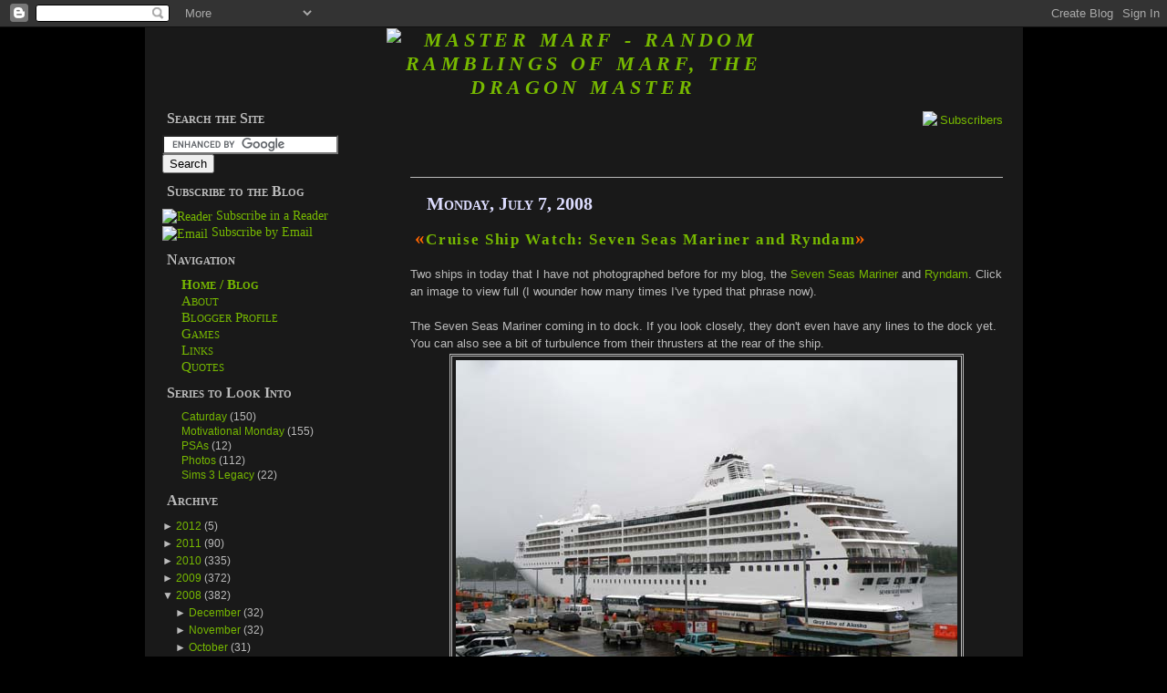

--- FILE ---
content_type: text/html; charset=UTF-8
request_url: http://www.mastermarf.com/2008/07/cruise-ship-watch-seven-seas-mariner.html
body_size: 15302
content:
<!DOCTYPE html>
<html dir='ltr' xmlns='http://www.w3.org/1999/xhtml' xmlns:b='http://www.google.com/2005/gml/b' xmlns:data='http://www.google.com/2005/gml/data' xmlns:expr='http://www.google.com/2005/gml/expr'>
<head>
<link href='https://www.blogger.com/static/v1/widgets/55013136-widget_css_bundle.css' rel='stylesheet' type='text/css'/>
<meta content='text/html; charset=UTF-8' http-equiv='Content-Type'/>
<meta content='blogger' name='generator'/>
<link href='http://www.mastermarf.com/favicon.ico' rel='icon' type='image/x-icon'/>
<link href='http://www.mastermarf.com/2008/07/cruise-ship-watch-seven-seas-mariner.html' rel='canonical'/>
<link rel="alternate" type="application/atom+xml" title="Master Marf - Atom" href="http://www.mastermarf.com/feeds/posts/default" />
<link rel="alternate" type="application/rss+xml" title="Master Marf - RSS" href="http://www.mastermarf.com/feeds/posts/default?alt=rss" />
<link rel="service.post" type="application/atom+xml" title="Master Marf - Atom" href="https://www.blogger.com/feeds/657922381188309716/posts/default" />

<link rel="alternate" type="application/atom+xml" title="Master Marf - Atom" href="http://www.mastermarf.com/feeds/1418602942112631993/comments/default" />
<!--Can't find substitution for tag [blog.ieCssRetrofitLinks]-->
<link href='http://pictures.mastermarf.com/blog/2008/080707-seven-seas-mariner-550.jpg' rel='image_src'/>
<meta content='http://www.mastermarf.com/2008/07/cruise-ship-watch-seven-seas-mariner.html' property='og:url'/>
<meta content='Cruise Ship Watch: Seven Seas Mariner and Ryndam' property='og:title'/>
<meta content='Two ships in today that I have not photographed before for my blog, the Seven Seas Mariner  and Ryndam . Click an image to view full (I woun...' property='og:description'/>
<meta content='https://lh3.googleusercontent.com/blogger_img_proxy/AEn0k_u5olOeQhjc86tfXRrVs-b0OBejvnIWbrJr4BoN5ULIOqI0KUYE8kbiESETu1f4ChrY0mPEGcZ50zlYOi4xKiFl--bs9kIxR13HwXFQOORl4vcOmRsWGe7fkFgirBVZmp4WaX9yzYxjg5l1cqFx=w1200-h630-p-k-no-nu' property='og:image'/>
<title>Master Marf: Cruise Ship Watch: Seven Seas Mariner and Ryndam</title>
<style id='page-skin-1' type='text/css'><!--
/*
Blogger Template Style
Name:     Master Marf
Author:   Cody Durkin
URL:      www.mastermarf.com
Date:     15 March 2008
*/
/* Variable definitions
====================
<Variable name="sidebartextcolor" description="Sidebar Text Color"
type="color" default="#bbb">
<Variable name="linkcolor" description="Link Color"
type="color" default="#77b900">
<Variable name="bodyfont" description="Text Font"
type="font"
default="normal normal 100% Verdana, sans-serif">
*/
@import url('http://mastermarf.com/mainstyles.css');

--></style>
<style type='text/css'>
   
    .fullpost {}
  
  pre {
    overflow-x: auto;
    overflow-y: hidden;
    padding-bottom: expression(this.scrollWidth > this.offsetWidth ? "22px" : "5px");
}
</style>
<link href='http://www.mastermarf.com/2008/07/cruise-ship-watch-seven-seas-mariner.html' rel='canonical'/>
<link href='http://feeds.mastermarf.com/MasterMarf' rel='alternate' title='Master Marfs blog' type='application/rss+xml'/>
<link href='http://www.mastermarf.com/' rel='home' title='Home / Blog'/>
<link href='http://mastermarf.com/favicon.ico' rel='shortcut icon' type='image/x-icon'/>
<meta content='Cody Durkin' name='author'/>
<script type='text/javascript'>
load = new Image(433, 75);
load.src = "http://pictures.mastermarf.com/layout/header-logo-hover.png";
</script>
<link href='https://www.blogger.com/dyn-css/authorization.css?targetBlogID=657922381188309716&amp;zx=735d858f-0211-485d-b0da-e79992998573' media='none' onload='if(media!=&#39;all&#39;)media=&#39;all&#39;' rel='stylesheet'/><noscript><link href='https://www.blogger.com/dyn-css/authorization.css?targetBlogID=657922381188309716&amp;zx=735d858f-0211-485d-b0da-e79992998573' rel='stylesheet'/></noscript>
<meta name='google-adsense-platform-account' content='ca-host-pub-1556223355139109'/>
<meta name='google-adsense-platform-domain' content='blogspot.com'/>

<!-- data-ad-client=pub-7300020646634775 -->

</head>
<body onLoad='javascript:pageTracker._setVar("Blog Reader");'>
<div class='navbar section' id='navbar'><div class='widget Navbar' data-version='1' id='Navbar1'><script type="text/javascript">
    function setAttributeOnload(object, attribute, val) {
      if(window.addEventListener) {
        window.addEventListener('load',
          function(){ object[attribute] = val; }, false);
      } else {
        window.attachEvent('onload', function(){ object[attribute] = val; });
      }
    }
  </script>
<div id="navbar-iframe-container"></div>
<script type="text/javascript" src="https://apis.google.com/js/platform.js"></script>
<script type="text/javascript">
      gapi.load("gapi.iframes:gapi.iframes.style.bubble", function() {
        if (gapi.iframes && gapi.iframes.getContext) {
          gapi.iframes.getContext().openChild({
              url: 'https://www.blogger.com/navbar/657922381188309716?po\x3d1418602942112631993\x26origin\x3dhttp://www.mastermarf.com',
              where: document.getElementById("navbar-iframe-container"),
              id: "navbar-iframe"
          });
        }
      });
    </script><script type="text/javascript">
(function() {
var script = document.createElement('script');
script.type = 'text/javascript';
script.src = '//pagead2.googlesyndication.com/pagead/js/google_top_exp.js';
var head = document.getElementsByTagName('head')[0];
if (head) {
head.appendChild(script);
}})();
</script>
</div></div>
<div id='outer-wrapper'><div id='wrap2'><div id='wrap3'>
<!-- skip links for text browsers -->
<span id='skiplinks' style='display:none;'>
<a href='#main'>skip to main </a> |
      <a href='#sidebar'>skip to sidebar</a>
</span>
<div id='header-wrapper'>
<div class='header section' id='header'><div class='widget Header' data-version='1' id='Header1'>
<div id='header-inner'>
<h1 class='title' style='margin: 0px auto; padding: 0px;'>
<a href='http://www.mastermarf.com/' rel='home' style='margin: 0px auto; display: block; width: 433px; height: 75px;' title='Master Marf'>
<img alt='Master Marf - Random ramblings of Marf, the Dragon Master' id='Header1_headerimg' onmouseout='this.src="http://pictures.mastermarf.com/layout/header-logo.png"' onmouseover='this.src="http://pictures.mastermarf.com/layout/header-logo-hover.png"' src='http://pictures.mastermarf.com/layout/header-logo.png' style='margin: 0px auto; width: 433px; px; height: 75px; px; display: block;'/>
</a>
</h1>
</div>
</div></div>
</div>
<div id='content-wrapper'>
<div id='crosscol-wrapper' style='text-align:center'>
<div class='crosscol no-items section' id='crosscol'></div>
</div>
<div id='main-wrapper'>
<div class='main section' id='main'><div class='widget HTML' data-version='1' id='HTML3'>
<div class='widget-content'>
<div id="content-header-buttons">
<a href="http://feeds.mastermarf.com/MasterMarf" title="Click to subscribe!"><img style="width:88px; height:26px; float:right; margin: 7px 0px 0px;" alt="Subscribers" src="http://feeds2.feedburner.com/~fc/MasterMarf?bg=191919&amp;fg=b5ff4f&amp;anim=0"/></a>
</div>
<div id="content-header-ad">
<script type="text/javascript"><!--
google_ad_client = "pub-7300020646634775";
google_ad_host = "pub-1556223355139109";
google_ad_host_channel="00000+00003+00035";
/* MMB-Header-468x60 */
google_ad_slot = "4131369191";
google_ad_width = 468;
google_ad_height = 60;
//-->
</script>
<script 
src="http://pagead2.googlesyndication.com/pagead/show_ads.js" type="text/javascript">
</script>
</div>
<div class="clear"></div>
</div>
</div><div class='widget Blog' data-version='1' id='Blog1'>
<div class='blog-posts hfeed'>

          <div class="date-outer">
        
<h2 class='date-header'><span>Monday, July 7, 2008</span></h2>

          <div class="date-posts">
        
<div class='post-outer'>
<div class='post hentry'>
<a name='1418602942112631993'></a>
<h3 class='post-title entry-title'>
<span class='attn' style='font-size: 125%;'>&#171;</span><a href='http://www.mastermarf.com/2008/07/cruise-ship-watch-seven-seas-mariner.html' rel='bookmark' title='Permalink'>Cruise Ship Watch: Seven Seas Mariner and Ryndam</a><span class='attn' style='font-size: 125%;'>&#187;</span>
</h3>
<div class='post-header-line-1'></div>
<div class='post-body entry-content'>
<p>Two ships in today that I have not photographed before for my blog, the <a href="http://en.wikipedia.org/wiki/Seven_Seas_Mariner">Seven Seas Mariner</a> and <a href="http://en.wikipedia.org/wiki/MS_Ryndam">Ryndam</a>. Click an image to view full (I wounder how many times I've typed that phrase now). <br /><br />The Seven Seas Mariner coming in to dock. If you look closely, they don't even have any lines to the dock yet. You can also see a bit of turbulence from their thrusters at the rear of the ship.<br /><a href="http://pictures.mastermarf.com/blog/2008/080707-seven-seas-mariner.jpg"><img alt="Seven Seas Mariner docking in Ketchikan, Alaska. July 7, 2008." class="center" id="image-080707-002" src="http://pictures.mastermarf.com/blog/2008/080707-seven-seas-mariner-550.jpg" style="width: 550px; height: 413px;" /></a><br /><span class="fullpost">The Ryndam docked in Ketchikan, Alaska.<br /><a href="http://pictures.mastermarf.com/blog/2008/080707-ryndam.jpg"><img alt="Ryndam in Ketchikan, Alaska. July 7, 2008." class="center" id="image-080707-003" src="http://pictures.mastermarf.com/blog/2008/080707-ryndam-550.jpg" style="width: 550px; height: 413px;" /></a><br /></span></p>
<div style='clear: both;'></div>
</div>
<div class='post-footer'>
<div class='post-footer-line post-footer-line-1'><span class='post-author vcard'>
Posted by
<span class='fn'>Marf</span>
</span>
<span class='post-timestamp'>
at
<a class='timestamp-link' href='http://www.mastermarf.com/2008/07/cruise-ship-watch-seven-seas-mariner.html' rel='bookmark' title='permanent link'><abbr class='published' title='2008-07-07T16:55:00-06:00 (Alaskan time zone)'>4:55&#8239;PM</abbr></a>
</span>
<span class='post-comment-link'>
</span>
<span class='post-icons'>
<span class='item-action'>
<a href='https://www.blogger.com/email-post/657922381188309716/1418602942112631993' title='Email Post'>
<img alt='Email Post' class='icon-action' src='http://pictures.mastermarf.com/layout/icon-18x14-email-send.gif' style='width: 18px; height: 14px;'/>
</a>
</span>
</span>
</div>
<div class='post-footer-line post-footer-line-2'><span class='post-labels'>
Labels:
<a href='http://www.mastermarf.com/search/label/Alaska' rel='tag'>Alaska</a>,
<a href='http://www.mastermarf.com/search/label/Cruise%20Ship%20Watch' rel='tag'>Cruise Ship Watch</a>,
<a href='http://www.mastermarf.com/search/label/Ketchikan' rel='tag'>Ketchikan</a>,
<a href='http://www.mastermarf.com/search/label/Ships' rel='tag'>Ships</a>,
<a href='http://www.mastermarf.com/search/label/Tourism' rel='tag'>Tourism</a>
</span>
</div>
<div class='post-footer-line post-footer-line-3'>
 
          Share this post on: <script charset='utf-8' src='http://mastermarf.com/js-icons.js' type='text/javascript'></script>
</div>
</div>
</div>
<div class='comments' id='comments'>
<a name='comments'></a>
<h4>5 comments:</h4>
<div class='comments-content'>
<script async='async' src='' type='text/javascript'></script>
<script type='text/javascript'>
    (function() {
      var items = null;
      var msgs = null;
      var config = {};

// <![CDATA[
      var cursor = null;
      if (items && items.length > 0) {
        cursor = parseInt(items[items.length - 1].timestamp) + 1;
      }

      var bodyFromEntry = function(entry) {
        var text = (entry &&
                    ((entry.content && entry.content.$t) ||
                     (entry.summary && entry.summary.$t))) ||
            '';
        if (entry && entry.gd$extendedProperty) {
          for (var k in entry.gd$extendedProperty) {
            if (entry.gd$extendedProperty[k].name == 'blogger.contentRemoved') {
              return '<span class="deleted-comment">' + text + '</span>';
            }
          }
        }
        return text;
      }

      var parse = function(data) {
        cursor = null;
        var comments = [];
        if (data && data.feed && data.feed.entry) {
          for (var i = 0, entry; entry = data.feed.entry[i]; i++) {
            var comment = {};
            // comment ID, parsed out of the original id format
            var id = /blog-(\d+).post-(\d+)/.exec(entry.id.$t);
            comment.id = id ? id[2] : null;
            comment.body = bodyFromEntry(entry);
            comment.timestamp = Date.parse(entry.published.$t) + '';
            if (entry.author && entry.author.constructor === Array) {
              var auth = entry.author[0];
              if (auth) {
                comment.author = {
                  name: (auth.name ? auth.name.$t : undefined),
                  profileUrl: (auth.uri ? auth.uri.$t : undefined),
                  avatarUrl: (auth.gd$image ? auth.gd$image.src : undefined)
                };
              }
            }
            if (entry.link) {
              if (entry.link[2]) {
                comment.link = comment.permalink = entry.link[2].href;
              }
              if (entry.link[3]) {
                var pid = /.*comments\/default\/(\d+)\?.*/.exec(entry.link[3].href);
                if (pid && pid[1]) {
                  comment.parentId = pid[1];
                }
              }
            }
            comment.deleteclass = 'item-control blog-admin';
            if (entry.gd$extendedProperty) {
              for (var k in entry.gd$extendedProperty) {
                if (entry.gd$extendedProperty[k].name == 'blogger.itemClass') {
                  comment.deleteclass += ' ' + entry.gd$extendedProperty[k].value;
                } else if (entry.gd$extendedProperty[k].name == 'blogger.displayTime') {
                  comment.displayTime = entry.gd$extendedProperty[k].value;
                }
              }
            }
            comments.push(comment);
          }
        }
        return comments;
      };

      var paginator = function(callback) {
        if (hasMore()) {
          var url = config.feed + '?alt=json&v=2&orderby=published&reverse=false&max-results=50';
          if (cursor) {
            url += '&published-min=' + new Date(cursor).toISOString();
          }
          window.bloggercomments = function(data) {
            var parsed = parse(data);
            cursor = parsed.length < 50 ? null
                : parseInt(parsed[parsed.length - 1].timestamp) + 1
            callback(parsed);
            window.bloggercomments = null;
          }
          url += '&callback=bloggercomments';
          var script = document.createElement('script');
          script.type = 'text/javascript';
          script.src = url;
          document.getElementsByTagName('head')[0].appendChild(script);
        }
      };
      var hasMore = function() {
        return !!cursor;
      };
      var getMeta = function(key, comment) {
        if ('iswriter' == key) {
          var matches = !!comment.author
              && comment.author.name == config.authorName
              && comment.author.profileUrl == config.authorUrl;
          return matches ? 'true' : '';
        } else if ('deletelink' == key) {
          return config.baseUri + '/comment/delete/'
               + config.blogId + '/' + comment.id;
        } else if ('deleteclass' == key) {
          return comment.deleteclass;
        }
        return '';
      };

      var replybox = null;
      var replyUrlParts = null;
      var replyParent = undefined;

      var onReply = function(commentId, domId) {
        if (replybox == null) {
          // lazily cache replybox, and adjust to suit this style:
          replybox = document.getElementById('comment-editor');
          if (replybox != null) {
            replybox.height = '250px';
            replybox.style.display = 'block';
            replyUrlParts = replybox.src.split('#');
          }
        }
        if (replybox && (commentId !== replyParent)) {
          replybox.src = '';
          document.getElementById(domId).insertBefore(replybox, null);
          replybox.src = replyUrlParts[0]
              + (commentId ? '&parentID=' + commentId : '')
              + '#' + replyUrlParts[1];
          replyParent = commentId;
        }
      };

      var hash = (window.location.hash || '#').substring(1);
      var startThread, targetComment;
      if (/^comment-form_/.test(hash)) {
        startThread = hash.substring('comment-form_'.length);
      } else if (/^c[0-9]+$/.test(hash)) {
        targetComment = hash.substring(1);
      }

      // Configure commenting API:
      var configJso = {
        'maxDepth': config.maxThreadDepth
      };
      var provider = {
        'id': config.postId,
        'data': items,
        'loadNext': paginator,
        'hasMore': hasMore,
        'getMeta': getMeta,
        'onReply': onReply,
        'rendered': true,
        'initComment': targetComment,
        'initReplyThread': startThread,
        'config': configJso,
        'messages': msgs
      };

      var render = function() {
        if (window.goog && window.goog.comments) {
          var holder = document.getElementById('comment-holder');
          window.goog.comments.render(holder, provider);
        }
      };

      // render now, or queue to render when library loads:
      if (window.goog && window.goog.comments) {
        render();
      } else {
        window.goog = window.goog || {};
        window.goog.comments = window.goog.comments || {};
        window.goog.comments.loadQueue = window.goog.comments.loadQueue || [];
        window.goog.comments.loadQueue.push(render);
      }
    })();
// ]]>
  </script>
<div id='comment-holder'>
<div class="comment-thread toplevel-thread"><ol id="top-ra"><li class="comment" id="c3803231010124584965"><div class="avatar-image-container"><img src="//resources.blogblog.com/img/blank.gif" alt=""/></div><div class="comment-block"><div class="comment-header"><cite class="user">Anonymous</cite><span class="icon user "></span><span class="datetime secondary-text"><a rel="nofollow" href="http://www.mastermarf.com/2008/07/cruise-ship-watch-seven-seas-mariner.html?showComment=1215493260000#c3803231010124584965">July 7, 2008 at 11:01&#8239;PM</a></span></div><p class="comment-content">Gah those are massive. <br><br>Have I already asked if you would ever consider working for one of the lines?</p><span class="comment-actions secondary-text"><a class="comment-reply" target="_self" data-comment-id="3803231010124584965">Reply</a><span class="item-control blog-admin blog-admin pid-2061449680"><a target="_self" href="https://www.blogger.com/comment/delete/657922381188309716/3803231010124584965">Delete</a></span></span></div><div class="comment-replies"><div id="c3803231010124584965-rt" class="comment-thread inline-thread hidden"><span class="thread-toggle thread-expanded"><span class="thread-arrow"></span><span class="thread-count"><a target="_self">Replies</a></span></span><ol id="c3803231010124584965-ra" class="thread-chrome thread-expanded"><div></div><div id="c3803231010124584965-continue" class="continue"><a class="comment-reply" target="_self" data-comment-id="3803231010124584965">Reply</a></div></ol></div></div><div class="comment-replybox-single" id="c3803231010124584965-ce"></div></li><li class="comment" id="c8169673141470883692"><div class="avatar-image-container"><img src="//blogger.googleusercontent.com/img/b/R29vZ2xl/AVvXsEiTs4QL-hjvGHQLUUxHjsGfA_wfXb16thd3B91j24UaGjfdRD8zp0IJblKlGMpWEx4afHptWTwmWk1kQf8HCEKJlm07q9rm9HSnFKVOIflgy28CvZUoZVh17ynnIn7QYYY/s45-c/cave-marf-500x500.jpg" alt=""/></div><div class="comment-block"><div class="comment-header"><cite class="user"><a href="https://www.blogger.com/profile/11883134840667378998" rel="nofollow">Marf</a></cite><span class="icon user blog-author"></span><span class="datetime secondary-text"><a rel="nofollow" href="http://www.mastermarf.com/2008/07/cruise-ship-watch-seven-seas-mariner.html?showComment=1215493440000#c8169673141470883692">July 7, 2008 at 11:04&#8239;PM</a></span></div><p class="comment-content">No, you haven't asked me. And actually, I wouldn't mind working on one of those ships, depending on what my function would be.</p><span class="comment-actions secondary-text"><a class="comment-reply" target="_self" data-comment-id="8169673141470883692">Reply</a><span class="item-control blog-admin blog-admin pid-352673481"><a target="_self" href="https://www.blogger.com/comment/delete/657922381188309716/8169673141470883692">Delete</a></span></span></div><div class="comment-replies"><div id="c8169673141470883692-rt" class="comment-thread inline-thread hidden"><span class="thread-toggle thread-expanded"><span class="thread-arrow"></span><span class="thread-count"><a target="_self">Replies</a></span></span><ol id="c8169673141470883692-ra" class="thread-chrome thread-expanded"><div></div><div id="c8169673141470883692-continue" class="continue"><a class="comment-reply" target="_self" data-comment-id="8169673141470883692">Reply</a></div></ol></div></div><div class="comment-replybox-single" id="c8169673141470883692-ce"></div></li><li class="comment" id="c4622871404582805324"><div class="avatar-image-container"><img src="//resources.blogblog.com/img/blank.gif" alt=""/></div><div class="comment-block"><div class="comment-header"><cite class="user">Anonymous</cite><span class="icon user "></span><span class="datetime secondary-text"><a rel="nofollow" href="http://www.mastermarf.com/2008/07/cruise-ship-watch-seven-seas-mariner.html?showComment=1215493560000#c4622871404582805324">July 7, 2008 at 11:06&#8239;PM</a></span></div><p class="comment-content">Look into it... That would be amazing.</p><span class="comment-actions secondary-text"><a class="comment-reply" target="_self" data-comment-id="4622871404582805324">Reply</a><span class="item-control blog-admin blog-admin pid-2061449680"><a target="_self" href="https://www.blogger.com/comment/delete/657922381188309716/4622871404582805324">Delete</a></span></span></div><div class="comment-replies"><div id="c4622871404582805324-rt" class="comment-thread inline-thread hidden"><span class="thread-toggle thread-expanded"><span class="thread-arrow"></span><span class="thread-count"><a target="_self">Replies</a></span></span><ol id="c4622871404582805324-ra" class="thread-chrome thread-expanded"><div></div><div id="c4622871404582805324-continue" class="continue"><a class="comment-reply" target="_self" data-comment-id="4622871404582805324">Reply</a></div></ol></div></div><div class="comment-replybox-single" id="c4622871404582805324-ce"></div></li><li class="comment" id="c4800593714121230024"><div class="avatar-image-container"><img src="//blogger.googleusercontent.com/img/b/R29vZ2xl/AVvXsEiTs4QL-hjvGHQLUUxHjsGfA_wfXb16thd3B91j24UaGjfdRD8zp0IJblKlGMpWEx4afHptWTwmWk1kQf8HCEKJlm07q9rm9HSnFKVOIflgy28CvZUoZVh17ynnIn7QYYY/s45-c/cave-marf-500x500.jpg" alt=""/></div><div class="comment-block"><div class="comment-header"><cite class="user"><a href="https://www.blogger.com/profile/11883134840667378998" rel="nofollow">Marf</a></cite><span class="icon user blog-author"></span><span class="datetime secondary-text"><a rel="nofollow" href="http://www.mastermarf.com/2008/07/cruise-ship-watch-seven-seas-mariner.html?showComment=1215493740000#c4800593714121230024">July 7, 2008 at 11:09&#8239;PM</a></span></div><p class="comment-content">Have every day of work be a luxury cruise... But I'm sure they don't have the best accommodations for their employees, only the passengers.</p><span class="comment-actions secondary-text"><a class="comment-reply" target="_self" data-comment-id="4800593714121230024">Reply</a><span class="item-control blog-admin blog-admin pid-352673481"><a target="_self" href="https://www.blogger.com/comment/delete/657922381188309716/4800593714121230024">Delete</a></span></span></div><div class="comment-replies"><div id="c4800593714121230024-rt" class="comment-thread inline-thread hidden"><span class="thread-toggle thread-expanded"><span class="thread-arrow"></span><span class="thread-count"><a target="_self">Replies</a></span></span><ol id="c4800593714121230024-ra" class="thread-chrome thread-expanded"><div></div><div id="c4800593714121230024-continue" class="continue"><a class="comment-reply" target="_self" data-comment-id="4800593714121230024">Reply</a></div></ol></div></div><div class="comment-replybox-single" id="c4800593714121230024-ce"></div></li><li class="comment" id="c1654711835428899710"><div class="avatar-image-container"><img src="//resources.blogblog.com/img/blank.gif" alt=""/></div><div class="comment-block"><div class="comment-header"><cite class="user">Anonymous</cite><span class="icon user "></span><span class="datetime secondary-text"><a rel="nofollow" href="http://www.mastermarf.com/2008/07/cruise-ship-watch-seven-seas-mariner.html?showComment=1215493860000#c1654711835428899710">July 7, 2008 at 11:11&#8239;PM</a></span></div><p class="comment-content">I'm sure you could cope.</p><span class="comment-actions secondary-text"><a class="comment-reply" target="_self" data-comment-id="1654711835428899710">Reply</a><span class="item-control blog-admin blog-admin pid-2061449680"><a target="_self" href="https://www.blogger.com/comment/delete/657922381188309716/1654711835428899710">Delete</a></span></span></div><div class="comment-replies"><div id="c1654711835428899710-rt" class="comment-thread inline-thread hidden"><span class="thread-toggle thread-expanded"><span class="thread-arrow"></span><span class="thread-count"><a target="_self">Replies</a></span></span><ol id="c1654711835428899710-ra" class="thread-chrome thread-expanded"><div></div><div id="c1654711835428899710-continue" class="continue"><a class="comment-reply" target="_self" data-comment-id="1654711835428899710">Reply</a></div></ol></div></div><div class="comment-replybox-single" id="c1654711835428899710-ce"></div></li></ol><div id="top-continue" class="continue"><a class="comment-reply" target="_self">Add comment</a></div><div class="comment-replybox-thread" id="top-ce"></div><div class="loadmore hidden" data-post-id="1418602942112631993"><a target="_self">Load more...</a></div></div>
</div>
</div>
<p class='comment-footer'>
<div class='comment-form'>
<a name='comment-form'></a>
<p>Thanks for taking the time to comment.</p>
<p>Note: Only a member of this blog may post a comment.</p>
<a href='https://www.blogger.com/comment/frame/657922381188309716?po=1418602942112631993&hl=en-US&saa=85391&origin=http://www.mastermarf.com' id='comment-editor-src'></a>
<iframe allowtransparency='true' class='blogger-iframe-colorize blogger-comment-from-post' frameborder='0' height='410px' id='comment-editor' name='comment-editor' src='' width='100%'></iframe>
<script src='https://www.blogger.com/static/v1/jsbin/1345082660-comment_from_post_iframe.js' type='text/javascript'></script>
<script type='text/javascript'>
      BLOG_CMT_createIframe('https://www.blogger.com/rpc_relay.html');
    </script>
</div>
</p>
<div id='backlinks-container'>
<div id='Blog1_backlinks-container'>
</div>
</div>
</div>
</div>

        </div></div>
      
</div>
<div class='blog-pager' id='blog-pager'>
<span id='blog-pager-newer-link'>
<span class='attn'>&#187;</span><a href='http://www.mastermarf.com/2008/07/noir.html' id='Blog1_blog-pager-newer-link' rel='next' style='font-size:105%; font-weight: 700;' title='Newer Post'>Newer Post</a><span class='attn'>&#187;</span>
</span>
<span id='blog-pager-older-link'>
<span class='attn'>&#171;</span><a href='http://www.mastermarf.com/2008/07/motivational-monday-relationships.html' id='Blog1_blog-pager-older-link' rel='prev' style='font-size:105%; font-weight: 700;' title='Older Post'>Older Post</a><span class='attn'>&#171;</span>
</span>
<span class='attn'>&#187;</span><a class='home-link' href='http://www.mastermarf.com/' rel='home' style='font-size:105%; font-weight: 700;' title='Home / Blog'>Home</a><span class='attn'>&#171;</span>
</div>
<div class='clear'></div>
<div class='post-feeds'>
<div class='feed-links'>
Subscribe to:
<a class='feed-link' href='http://www.mastermarf.com/feeds/1418602942112631993/comments/default' target='_blank' type='application/atom+xml'>Post Comments (Atom)</a>
</div>
</div>
</div><div class='widget HTML' data-version='1' id='HTML4'>
<div class='widget-content'>
<div class="center">
<script type="text/javascript"><!--
google_ad_client = "pub-7300020646634775";
google_ad_host = "pub-1556223355139109";
google_ad_host_channel="00000+00003+00035";
/* MMB-Footer-468x60 */
google_ad_slot = "2131732543";
google_ad_width = 468;
google_ad_height = 60;
//-->
</script>
<script 
src="http://pagead2.googlesyndication.com/pagead/show_ads.js" type="text/javascript">
</script>
</div>
</div>
</div><div class='widget Label' data-version='1' id='Label1'>
<h2 class='label-header'>Label Cloud</h2>
<div class='widget-content center cloud-label-widget-content'>
<span class='label-size-3'>
<a dir='ltr' href='http://www.mastermarf.com/search/label/About%20Me' rel='nofollow' title='About Me has 27 items'>About Me</a>
</span>
<span class='label-size-4'>
<a dir='ltr' href='http://www.mastermarf.com/search/label/Alaska' rel='nofollow' title='Alaska has 86 items'>Alaska</a>
</span>
<span class='label-size-5'>
<a dir='ltr' href='http://www.mastermarf.com/search/label/Animals' rel='nofollow' title='Animals has 140 items'>Animals</a>
</span>
<span class='label-size-3'>
<a dir='ltr' href='http://www.mastermarf.com/search/label/Anonymous' rel='nofollow' title='Anonymous has 25 items'>Anonymous</a>
</span>
<span class='label-size-2'>
<a dir='ltr' href='http://www.mastermarf.com/search/label/Art' rel='nofollow' title='Art has 6 items'>Art</a>
</span>
<span class='label-size-4'>
<a dir='ltr' href='http://www.mastermarf.com/search/label/Atheism' rel='nofollow' title='Atheism has 56 items'>Atheism</a>
</span>
<span class='label-size-3'>
<a dir='ltr' href='http://www.mastermarf.com/search/label/Bicycle' rel='nofollow' title='Bicycle has 16 items'>Bicycle</a>
</span>
<span class='label-size-3'>
<a dir='ltr' href='http://www.mastermarf.com/search/label/Blog%20Reactions' rel='nofollow' title='Blog Reactions has 27 items'>Blog Reactions</a>
</span>
<span class='label-size-4'>
<a dir='ltr' href='http://www.mastermarf.com/search/label/Blog%20Upgrades' rel='nofollow' title='Blog Upgrades has 40 items'>Blog Upgrades</a>
</span>
<span class='label-size-3'>
<a dir='ltr' href='http://www.mastermarf.com/search/label/Blogger' rel='nofollow' title='Blogger has 16 items'>Blogger</a>
</span>
<span class='label-size-2'>
<a dir='ltr' href='http://www.mastermarf.com/search/label/Blunt%20Honesty' rel='nofollow' title='Blunt Honesty has 7 items'>Blunt Honesty</a>
</span>
<span class='label-size-3'>
<a dir='ltr' href='http://www.mastermarf.com/search/label/Buildings' rel='nofollow' title='Buildings has 15 items'>Buildings</a>
</span>
<span class='label-size-5'>
<a dir='ltr' href='http://www.mastermarf.com/search/label/Caturday' rel='nofollow' title='Caturday has 150 items'>Caturday</a>
</span>
<span class='label-size-2'>
<a dir='ltr' href='http://www.mastermarf.com/search/label/Clothing' rel='nofollow' title='Clothing has 3 items'>Clothing</a>
</span>
<span class='label-size-3'>
<a dir='ltr' href='http://www.mastermarf.com/search/label/Code' rel='nofollow' title='Code has 15 items'>Code</a>
</span>
<span class='label-size-4'>
<a dir='ltr' href='http://www.mastermarf.com/search/label/Comics' rel='nofollow' title='Comics has 39 items'>Comics</a>
</span>
<span class='label-size-3'>
<a dir='ltr' href='http://www.mastermarf.com/search/label/Computers' rel='nofollow' title='Computers has 28 items'>Computers</a>
</span>
<span class='label-size-2'>
<a dir='ltr' href='http://www.mastermarf.com/search/label/Copyright' rel='nofollow' title='Copyright has 7 items'>Copyright</a>
</span>
<span class='label-size-3'>
<a dir='ltr' href='http://www.mastermarf.com/search/label/Cruise%20Ship%20Watch' rel='nofollow' title='Cruise Ship Watch has 18 items'>Cruise Ship Watch</a>
</span>
<span class='label-size-4'>
<a dir='ltr' href='http://www.mastermarf.com/search/label/Death' rel='nofollow' title='Death has 38 items'>Death</a>
</span>
<span class='label-size-3'>
<a dir='ltr' href='http://www.mastermarf.com/search/label/Desktop%20Backgrounds' rel='nofollow' title='Desktop Backgrounds has 24 items'>Desktop Backgrounds</a>
</span>
<span class='label-size-3'>
<a dir='ltr' href='http://www.mastermarf.com/search/label/Disasters' rel='nofollow' title='Disasters has 11 items'>Disasters</a>
</span>
<span class='label-size-3'>
<a dir='ltr' href='http://www.mastermarf.com/search/label/Doomsday' rel='nofollow' title='Doomsday has 19 items'>Doomsday</a>
</span>
<span class='label-size-2'>
<a dir='ltr' href='http://www.mastermarf.com/search/label/Economy' rel='nofollow' title='Economy has 5 items'>Economy</a>
</span>
<span class='label-size-3'>
<a dir='ltr' href='http://www.mastermarf.com/search/label/eMail' rel='nofollow' title='eMail has 15 items'>eMail</a>
</span>
<span class='label-size-2'>
<a dir='ltr' href='http://www.mastermarf.com/search/label/Emergency' rel='nofollow' title='Emergency has 4 items'>Emergency</a>
</span>
<span class='label-size-3'>
<a dir='ltr' href='http://www.mastermarf.com/search/label/Energy' rel='nofollow' title='Energy has 10 items'>Energy</a>
</span>
<span class='label-size-3'>
<a dir='ltr' href='http://www.mastermarf.com/search/label/Flying%20Spaghetti%20Monster' rel='nofollow' title='Flying Spaghetti Monster has 16 items'>Flying Spaghetti Monster</a>
</span>
<span class='label-size-4'>
<a dir='ltr' href='http://www.mastermarf.com/search/label/Food' rel='nofollow' title='Food has 68 items'>Food</a>
</span>
<span class='label-size-3'>
<a dir='ltr' href='http://www.mastermarf.com/search/label/Free%20Speech' rel='nofollow' title='Free Speech has 18 items'>Free Speech</a>
</span>
<span class='label-size-3'>
<a dir='ltr' href='http://www.mastermarf.com/search/label/Friends' rel='nofollow' title='Friends has 11 items'>Friends</a>
</span>
<span class='label-size-5'>
<a dir='ltr' href='http://www.mastermarf.com/search/label/Games' rel='nofollow' title='Games has 162 items'>Games</a>
</span>
<span class='label-size-3'>
<a dir='ltr' href='http://www.mastermarf.com/search/label/Gay%20Rights' rel='nofollow' title='Gay Rights has 13 items'>Gay Rights</a>
</span>
<span class='label-size-4'>
<a dir='ltr' href='http://www.mastermarf.com/search/label/Google' rel='nofollow' title='Google has 45 items'>Google</a>
</span>
<span class='label-size-2'>
<a dir='ltr' href='http://www.mastermarf.com/search/label/Goth' rel='nofollow' title='Goth has 4 items'>Goth</a>
</span>
<span class='label-size-4'>
<a dir='ltr' href='http://www.mastermarf.com/search/label/Holidays' rel='nofollow' title='Holidays has 47 items'>Holidays</a>
</span>
<span class='label-size-2'>
<a dir='ltr' href='http://www.mastermarf.com/search/label/Idaho' rel='nofollow' title='Idaho has 5 items'>Idaho</a>
</span>
<span class='label-size-2'>
<a dir='ltr' href='http://www.mastermarf.com/search/label/Idle%20Mind' rel='nofollow' title='Idle Mind has 8 items'>Idle Mind</a>
</span>
<span class='label-size-3'>
<a dir='ltr' href='http://www.mastermarf.com/search/label/Illness' rel='nofollow' title='Illness has 21 items'>Illness</a>
</span>
<span class='label-size-2'>
<a dir='ltr' href='http://www.mastermarf.com/search/label/Injury' rel='nofollow' title='Injury has 3 items'>Injury</a>
</span>
<span class='label-size-4'>
<a dir='ltr' href='http://www.mastermarf.com/search/label/Internet' rel='nofollow' title='Internet has 31 items'>Internet</a>
</span>
<span class='label-size-2'>
<a dir='ltr' href='http://www.mastermarf.com/search/label/Japan' rel='nofollow' title='Japan has 7 items'>Japan</a>
</span>
<span class='label-size-3'>
<a dir='ltr' href='http://www.mastermarf.com/search/label/Jury%20Duty' rel='nofollow' title='Jury Duty has 9 items'>Jury Duty</a>
</span>
<span class='label-size-4'>
<a dir='ltr' href='http://www.mastermarf.com/search/label/Ketchikan' rel='nofollow' title='Ketchikan has 79 items'>Ketchikan</a>
</span>
<span class='label-size-2'>
<a dir='ltr' href='http://www.mastermarf.com/search/label/Large%20Hadron%20Collider' rel='nofollow' title='Large Hadron Collider has 5 items'>Large Hadron Collider</a>
</span>
<span class='label-size-2'>
<a dir='ltr' href='http://www.mastermarf.com/search/label/Lasers' rel='nofollow' title='Lasers has 3 items'>Lasers</a>
</span>
<span class='label-size-3'>
<a dir='ltr' href='http://www.mastermarf.com/search/label/Law' rel='nofollow' title='Law has 10 items'>Law</a>
</span>
<span class='label-size-2'>
<a dir='ltr' href='http://www.mastermarf.com/search/label/Lies' rel='nofollow' title='Lies has 6 items'>Lies</a>
</span>
<span class='label-size-3'>
<a dir='ltr' href='http://www.mastermarf.com/search/label/Magic%3A%20the%20Gathering' rel='nofollow' title='Magic: the Gathering has 9 items'>Magic: the Gathering</a>
</span>
<span class='label-size-4'>
<a dir='ltr' href='http://www.mastermarf.com/search/label/Master%20Marf' rel='nofollow' title='Master Marf has 62 items'>Master Marf</a>
</span>
<span class='label-size-4'>
<a dir='ltr' href='http://www.mastermarf.com/search/label/Meme' rel='nofollow' title='Meme has 31 items'>Meme</a>
</span>
<span class='label-size-3'>
<a dir='ltr' href='http://www.mastermarf.com/search/label/Milestones' rel='nofollow' title='Milestones has 13 items'>Milestones</a>
</span>
<span class='label-size-4'>
<a dir='ltr' href='http://www.mastermarf.com/search/label/Money' rel='nofollow' title='Money has 29 items'>Money</a>
</span>
<span class='label-size-5'>
<a dir='ltr' href='http://www.mastermarf.com/search/label/Motivational%20Monday' rel='nofollow' title='Motivational Monday has 155 items'>Motivational Monday</a>
</span>
<span class='label-size-3'>
<a dir='ltr' href='http://www.mastermarf.com/search/label/Mountain' rel='nofollow' title='Mountain has 10 items'>Mountain</a>
</span>
<span class='label-size-1'>
<a dir='ltr' href='http://www.mastermarf.com/search/label/Mountain%20Dew' rel='nofollow' title='Mountain Dew has 2 items'>Mountain Dew</a>
</span>
<span class='label-size-3'>
<a dir='ltr' href='http://www.mastermarf.com/search/label/Music' rel='nofollow' title='Music has 27 items'>Music</a>
</span>
<span class='label-size-3'>
<a dir='ltr' href='http://www.mastermarf.com/search/label/Musical%20Taste' rel='nofollow' title='Musical Taste has 11 items'>Musical Taste</a>
</span>
<span class='label-size-5'>
<a dir='ltr' href='http://www.mastermarf.com/search/label/Photos' rel='nofollow' title='Photos has 112 items'>Photos</a>
</span>
<span class='label-size-2'>
<a dir='ltr' href='http://www.mastermarf.com/search/label/Poems' rel='nofollow' title='Poems has 4 items'>Poems</a>
</span>
<span class='label-size-4'>
<a dir='ltr' href='http://www.mastermarf.com/search/label/Politics' rel='nofollow' title='Politics has 39 items'>Politics</a>
</span>
<span class='label-size-2'>
<a dir='ltr' href='http://www.mastermarf.com/search/label/Polls' rel='nofollow' title='Polls has 6 items'>Polls</a>
</span>
<span class='label-size-3'>
<a dir='ltr' href='http://www.mastermarf.com/search/label/Pony' rel='nofollow' title='Pony has 14 items'>Pony</a>
</span>
<span class='label-size-2'>
<a dir='ltr' href='http://www.mastermarf.com/search/label/Power%20Outage' rel='nofollow' title='Power Outage has 5 items'>Power Outage</a>
</span>
<span class='label-size-3'>
<a dir='ltr' href='http://www.mastermarf.com/search/label/Problems' rel='nofollow' title='Problems has 28 items'>Problems</a>
</span>
<span class='label-size-3'>
<a dir='ltr' href='http://www.mastermarf.com/search/label/PSAs' rel='nofollow' title='PSAs has 12 items'>PSAs</a>
</span>
<span class='label-size-5'>
<a dir='ltr' href='http://www.mastermarf.com/search/label/Random' rel='nofollow' title='Random has 118 items'>Random</a>
</span>
<span class='label-size-2'>
<a dir='ltr' href='http://www.mastermarf.com/search/label/Reader%20Opinion' rel='nofollow' title='Reader Opinion has 4 items'>Reader Opinion</a>
</span>
<span class='label-size-1'>
<a dir='ltr' href='http://www.mastermarf.com/search/label/Reader%20Submission' rel='nofollow' title='Reader Submission has 2 items'>Reader Submission</a>
</span>
<span class='label-size-2'>
<a dir='ltr' href='http://www.mastermarf.com/search/label/Relationships' rel='nofollow' title='Relationships has 6 items'>Relationships</a>
</span>
<span class='label-size-5'>
<a dir='ltr' href='http://www.mastermarf.com/search/label/Religion' rel='nofollow' title='Religion has 111 items'>Religion</a>
</span>
<span class='label-size-3'>
<a dir='ltr' href='http://www.mastermarf.com/search/label/Scam' rel='nofollow' title='Scam has 11 items'>Scam</a>
</span>
<span class='label-size-4'>
<a dir='ltr' href='http://www.mastermarf.com/search/label/Science' rel='nofollow' title='Science has 40 items'>Science</a>
</span>
<span class='label-size-2'>
<a dir='ltr' href='http://www.mastermarf.com/search/label/Science%20Fiction' rel='nofollow' title='Science Fiction has 4 items'>Science Fiction</a>
</span>
<span class='label-size-3'>
<a dir='ltr' href='http://www.mastermarf.com/search/label/Scientology' rel='nofollow' title='Scientology has 28 items'>Scientology</a>
</span>
<span class='label-size-4'>
<a dir='ltr' href='http://www.mastermarf.com/search/label/Screenshots' rel='nofollow' title='Screenshots has 49 items'>Screenshots</a>
</span>
<span class='label-size-2'>
<a dir='ltr' href='http://www.mastermarf.com/search/label/Sea-Monkeys' rel='nofollow' title='Sea-Monkeys has 7 items'>Sea-Monkeys</a>
</span>
<span class='label-size-4'>
<a dir='ltr' href='http://www.mastermarf.com/search/label/Ships' rel='nofollow' title='Ships has 42 items'>Ships</a>
</span>
<span class='label-size-3'>
<a dir='ltr' href='http://www.mastermarf.com/search/label/Sims%203%20Legacy' rel='nofollow' title='Sims 3 Legacy has 22 items'>Sims 3 Legacy</a>
</span>
<span class='label-size-2'>
<a dir='ltr' href='http://www.mastermarf.com/search/label/Social%20Norms' rel='nofollow' title='Social Norms has 4 items'>Social Norms</a>
</span>
<span class='label-size-4'>
<a dir='ltr' href='http://www.mastermarf.com/search/label/Software' rel='nofollow' title='Software has 78 items'>Software</a>
</span>
<span class='label-size-2'>
<a dir='ltr' href='http://www.mastermarf.com/search/label/South%20Park' rel='nofollow' title='South Park has 4 items'>South Park</a>
</span>
<span class='label-size-4'>
<a dir='ltr' href='http://www.mastermarf.com/search/label/Space' rel='nofollow' title='Space has 36 items'>Space</a>
</span>
<span class='label-size-3'>
<a dir='ltr' href='http://www.mastermarf.com/search/label/Stupidity' rel='nofollow' title='Stupidity has 28 items'>Stupidity</a>
</span>
<span class='label-size-3'>
<a dir='ltr' href='http://www.mastermarf.com/search/label/Technology' rel='nofollow' title='Technology has 27 items'>Technology</a>
</span>
<span class='label-size-3'>
<a dir='ltr' href='http://www.mastermarf.com/search/label/The%20Game' rel='nofollow' title='The Game has 21 items'>The Game</a>
</span>
<span class='label-size-3'>
<a dir='ltr' href='http://www.mastermarf.com/search/label/Tourism' rel='nofollow' title='Tourism has 26 items'>Tourism</a>
</span>
<span class='label-size-2'>
<a dir='ltr' href='http://www.mastermarf.com/search/label/Trail' rel='nofollow' title='Trail has 7 items'>Trail</a>
</span>
<span class='label-size-3'>
<a dir='ltr' href='http://www.mastermarf.com/search/label/Unusual%20Ads' rel='nofollow' title='Unusual Ads has 11 items'>Unusual Ads</a>
</span>
<span class='label-size-4'>
<a dir='ltr' href='http://www.mastermarf.com/search/label/Vacation' rel='nofollow' title='Vacation has 29 items'>Vacation</a>
</span>
<span class='label-size-3'>
<a dir='ltr' href='http://www.mastermarf.com/search/label/Weapons' rel='nofollow' title='Weapons has 23 items'>Weapons</a>
</span>
<span class='label-size-3'>
<a dir='ltr' href='http://www.mastermarf.com/search/label/Weather' rel='nofollow' title='Weather has 26 items'>Weather</a>
</span>
<span class='label-size-3'>
<a dir='ltr' href='http://www.mastermarf.com/search/label/Web%20Feeds' rel='nofollow' title='Web Feeds has 13 items'>Web Feeds</a>
</span>
<span class='label-size-3'>
<a dir='ltr' href='http://www.mastermarf.com/search/label/Word%20Play' rel='nofollow' title='Word Play has 10 items'>Word Play</a>
</span>
<span class='label-size-2'>
<a dir='ltr' href='http://www.mastermarf.com/search/label/Work' rel='nofollow' title='Work has 3 items'>Work</a>
</span>
<span class='label-size-5'>
<a dir='ltr' href='http://www.mastermarf.com/search/label/YouTube' rel='nofollow' title='YouTube has 203 items'>YouTube</a>
</span>
</div>
</div></div>
</div>
<div id='sidebar-wrapper'>
<div class='sidebar section' id='sidebar'><div class='widget HTML' data-version='1' id='HTML7'>
<h2 class='title'>Search the Site</h2>
<div class='widget-content'>
<form id="cse-search-box" action="http://search.mastermarf.com/">
  <div>
    <input value="partner-pub-7300020646634775:gkn7ny-7t3o" name="cx" type="hidden"/>
    <input value="FORID:11" name="cof" type="hidden"/>
    <input value="UTF-8" name="ie" type="hidden"/>
    <input name="q" size="22" type="text"/>
    <input value="Search" name="sa" type="submit"/>
  </div>
</form>
<script src="http://www.google.com/cse/brand?form=cse-search-box&amp;lang=en" type="text/javascript"></script>
</div>
</div><div class='widget HTML' data-version='1' id='HTML1'>
<h2 class='title'>Subscribe to the Blog</h2>
<div class='widget-content'>
<h3><a href="http://feeds.mastermarf.com/MasterMarf" rel="alternate" title="Subscribe in a Reader" type="application/rss+xml"><img alt="Reader" style="vertical-align:middle; border:0; width:16px; height: 16px;" src="http://pictures.mastermarf.com/layout/icon-16x16-feed.png"/></a>&nbsp;<a href="http://feeds.mastermarf.com/MasterMarf" rel="alternate" title="Subscribe in a Reader" type="application/rss+xml">Subscribe in a Reader</a></h3><h3><a href="http://feedburner.google.com/fb/a/mailverify?uri=MasterMarf&amp;loc=en_US" title="Subscribe by Email"><img alt="Email" style="vertical-align:middle; border:0; width:16px; height: 16px;" src="http://pictures.mastermarf.com/layout/icon-16x16-email.gif"/></a>&nbsp;<a href="http://feedburner.google.com/fb/a/mailverify?uri=MasterMarf&amp;loc=en_US" title="Subscribe by Email">Subscribe by Email</a></h3>
</div>
</div><div class='widget HTML' data-version='1' id='HTML5'>
<h2 class='title'>Navigation</h2>
<div class='widget-content'>
<div id="sidebar-navigation"> <!-- start sidebar-navigation -->

<h3 id="nav-current"><a href="http://www.mastermarf.com/" title="Master Marf&#39;s blog">Home / Blog</a></h3>
<h3><a href="http://extras.mastermarf.com/about.html" title="About Master Marf">About</a></h3>
<h3><a href="http://www.blogger.com/profile/11883134840667378998" rel="me" title="Master Marf&#39;s Profile">Blogger Profile</a></h3>
<h3><a href="http://extras.mastermarf.com/games/games-001.html" title="Games">Games</a></h3>
<h3><a href="http://extras.mastermarf.com/links-001.html" title="Links">Links</a></h3>
<h3><a href="http://extras.mastermarf.com/quotes-001.html" title="Quotes">Quotes</a></h3>

</div> <!-- end sidebar-navigation -->
</div>
</div><div class='widget Label' data-version='1' id='Label2'>
<h2>Series to Look Into</h2>
<div class='widget-content list-label-widget-content'>
<ul>
<li>
<a dir='ltr' href='http://www.mastermarf.com/search/label/Caturday' rel='nofollow' title='Caturday has 150 items'>Caturday</a>
<span dir='ltr'>(150)</span>
</li>
<li>
<a dir='ltr' href='http://www.mastermarf.com/search/label/Motivational%20Monday' rel='nofollow' title='Motivational Monday has 155 items'>Motivational Monday</a>
<span dir='ltr'>(155)</span>
</li>
<li>
<a dir='ltr' href='http://www.mastermarf.com/search/label/PSAs' rel='nofollow' title='PSAs has 12 items'>PSAs</a>
<span dir='ltr'>(12)</span>
</li>
<li>
<a dir='ltr' href='http://www.mastermarf.com/search/label/Photos' rel='nofollow' title='Photos has 112 items'>Photos</a>
<span dir='ltr'>(112)</span>
</li>
<li>
<a dir='ltr' href='http://www.mastermarf.com/search/label/Sims%203%20Legacy' rel='nofollow' title='Sims 3 Legacy has 22 items'>Sims 3 Legacy</a>
<span dir='ltr'>(22)</span>
</li>
</ul>
</div>
</div><div class='widget BlogArchive' data-version='1' id='BlogArchive1'>
<h2>Archive</h2>
<div class='widget-content'>
<div id='ArchiveList'>
<div id='BlogArchive1_ArchiveList'>
<ul class='hierarchy'>
<li class='archivedate collapsed'>
<a class='toggle' href='//www.mastermarf.com/2008/07/cruise-ship-watch-seven-seas-mariner.html?widgetType=BlogArchive&widgetId=BlogArchive1&action=toggle&dir=open&toggle=YEARLY-1325401200000&toggleopen=MONTHLY-1214892000000' rel='nofollow'>
<span class='zippy'>

              &#9658;
            
</span>
</a>
<a class='post-count-link' href='http://www.mastermarf.com/2012/'>
2012
</a>
<span class='post-count' dir='ltr'>(5)</span>
<ul class='hierarchy'>
<li class='archivedate collapsed'>
<a class='toggle' href='//www.mastermarf.com/2008/07/cruise-ship-watch-seven-seas-mariner.html?widgetType=BlogArchive&widgetId=BlogArchive1&action=toggle&dir=open&toggle=MONTHLY-1349071200000&toggleopen=MONTHLY-1214892000000' rel='nofollow'>
<span class='zippy'>

              &#9658;
            
</span>
</a>
<a class='post-count-link' href='http://www.mastermarf.com/2012/10/'>
October
</a>
<span class='post-count' dir='ltr'>(1)</span>
</li>
</ul>
<ul class='hierarchy'>
<li class='archivedate collapsed'>
<a class='toggle' href='//www.mastermarf.com/2008/07/cruise-ship-watch-seven-seas-mariner.html?widgetType=BlogArchive&widgetId=BlogArchive1&action=toggle&dir=open&toggle=MONTHLY-1328079600000&toggleopen=MONTHLY-1214892000000' rel='nofollow'>
<span class='zippy'>

              &#9658;
            
</span>
</a>
<a class='post-count-link' href='http://www.mastermarf.com/2012/02/'>
February
</a>
<span class='post-count' dir='ltr'>(2)</span>
</li>
</ul>
<ul class='hierarchy'>
<li class='archivedate collapsed'>
<a class='toggle' href='//www.mastermarf.com/2008/07/cruise-ship-watch-seven-seas-mariner.html?widgetType=BlogArchive&widgetId=BlogArchive1&action=toggle&dir=open&toggle=MONTHLY-1325401200000&toggleopen=MONTHLY-1214892000000' rel='nofollow'>
<span class='zippy'>

              &#9658;
            
</span>
</a>
<a class='post-count-link' href='http://www.mastermarf.com/2012/01/'>
January
</a>
<span class='post-count' dir='ltr'>(2)</span>
</li>
</ul>
</li>
</ul>
<ul class='hierarchy'>
<li class='archivedate collapsed'>
<a class='toggle' href='//www.mastermarf.com/2008/07/cruise-ship-watch-seven-seas-mariner.html?widgetType=BlogArchive&widgetId=BlogArchive1&action=toggle&dir=open&toggle=YEARLY-1293865200000&toggleopen=MONTHLY-1214892000000' rel='nofollow'>
<span class='zippy'>

              &#9658;
            
</span>
</a>
<a class='post-count-link' href='http://www.mastermarf.com/2011/'>
2011
</a>
<span class='post-count' dir='ltr'>(90)</span>
<ul class='hierarchy'>
<li class='archivedate collapsed'>
<a class='toggle' href='//www.mastermarf.com/2008/07/cruise-ship-watch-seven-seas-mariner.html?widgetType=BlogArchive&widgetId=BlogArchive1&action=toggle&dir=open&toggle=MONTHLY-1317448800000&toggleopen=MONTHLY-1214892000000' rel='nofollow'>
<span class='zippy'>

              &#9658;
            
</span>
</a>
<a class='post-count-link' href='http://www.mastermarf.com/2011/10/'>
October
</a>
<span class='post-count' dir='ltr'>(2)</span>
</li>
</ul>
<ul class='hierarchy'>
<li class='archivedate collapsed'>
<a class='toggle' href='//www.mastermarf.com/2008/07/cruise-ship-watch-seven-seas-mariner.html?widgetType=BlogArchive&widgetId=BlogArchive1&action=toggle&dir=open&toggle=MONTHLY-1314856800000&toggleopen=MONTHLY-1214892000000' rel='nofollow'>
<span class='zippy'>

              &#9658;
            
</span>
</a>
<a class='post-count-link' href='http://www.mastermarf.com/2011/09/'>
September
</a>
<span class='post-count' dir='ltr'>(1)</span>
</li>
</ul>
<ul class='hierarchy'>
<li class='archivedate collapsed'>
<a class='toggle' href='//www.mastermarf.com/2008/07/cruise-ship-watch-seven-seas-mariner.html?widgetType=BlogArchive&widgetId=BlogArchive1&action=toggle&dir=open&toggle=MONTHLY-1312178400000&toggleopen=MONTHLY-1214892000000' rel='nofollow'>
<span class='zippy'>

              &#9658;
            
</span>
</a>
<a class='post-count-link' href='http://www.mastermarf.com/2011/08/'>
August
</a>
<span class='post-count' dir='ltr'>(3)</span>
</li>
</ul>
<ul class='hierarchy'>
<li class='archivedate collapsed'>
<a class='toggle' href='//www.mastermarf.com/2008/07/cruise-ship-watch-seven-seas-mariner.html?widgetType=BlogArchive&widgetId=BlogArchive1&action=toggle&dir=open&toggle=MONTHLY-1309500000000&toggleopen=MONTHLY-1214892000000' rel='nofollow'>
<span class='zippy'>

              &#9658;
            
</span>
</a>
<a class='post-count-link' href='http://www.mastermarf.com/2011/07/'>
July
</a>
<span class='post-count' dir='ltr'>(3)</span>
</li>
</ul>
<ul class='hierarchy'>
<li class='archivedate collapsed'>
<a class='toggle' href='//www.mastermarf.com/2008/07/cruise-ship-watch-seven-seas-mariner.html?widgetType=BlogArchive&widgetId=BlogArchive1&action=toggle&dir=open&toggle=MONTHLY-1306908000000&toggleopen=MONTHLY-1214892000000' rel='nofollow'>
<span class='zippy'>

              &#9658;
            
</span>
</a>
<a class='post-count-link' href='http://www.mastermarf.com/2011/06/'>
June
</a>
<span class='post-count' dir='ltr'>(2)</span>
</li>
</ul>
<ul class='hierarchy'>
<li class='archivedate collapsed'>
<a class='toggle' href='//www.mastermarf.com/2008/07/cruise-ship-watch-seven-seas-mariner.html?widgetType=BlogArchive&widgetId=BlogArchive1&action=toggle&dir=open&toggle=MONTHLY-1304229600000&toggleopen=MONTHLY-1214892000000' rel='nofollow'>
<span class='zippy'>

              &#9658;
            
</span>
</a>
<a class='post-count-link' href='http://www.mastermarf.com/2011/05/'>
May
</a>
<span class='post-count' dir='ltr'>(1)</span>
</li>
</ul>
<ul class='hierarchy'>
<li class='archivedate collapsed'>
<a class='toggle' href='//www.mastermarf.com/2008/07/cruise-ship-watch-seven-seas-mariner.html?widgetType=BlogArchive&widgetId=BlogArchive1&action=toggle&dir=open&toggle=MONTHLY-1298962800000&toggleopen=MONTHLY-1214892000000' rel='nofollow'>
<span class='zippy'>

              &#9658;
            
</span>
</a>
<a class='post-count-link' href='http://www.mastermarf.com/2011/03/'>
March
</a>
<span class='post-count' dir='ltr'>(19)</span>
</li>
</ul>
<ul class='hierarchy'>
<li class='archivedate collapsed'>
<a class='toggle' href='//www.mastermarf.com/2008/07/cruise-ship-watch-seven-seas-mariner.html?widgetType=BlogArchive&widgetId=BlogArchive1&action=toggle&dir=open&toggle=MONTHLY-1296543600000&toggleopen=MONTHLY-1214892000000' rel='nofollow'>
<span class='zippy'>

              &#9658;
            
</span>
</a>
<a class='post-count-link' href='http://www.mastermarf.com/2011/02/'>
February
</a>
<span class='post-count' dir='ltr'>(28)</span>
</li>
</ul>
<ul class='hierarchy'>
<li class='archivedate collapsed'>
<a class='toggle' href='//www.mastermarf.com/2008/07/cruise-ship-watch-seven-seas-mariner.html?widgetType=BlogArchive&widgetId=BlogArchive1&action=toggle&dir=open&toggle=MONTHLY-1293865200000&toggleopen=MONTHLY-1214892000000' rel='nofollow'>
<span class='zippy'>

              &#9658;
            
</span>
</a>
<a class='post-count-link' href='http://www.mastermarf.com/2011/01/'>
January
</a>
<span class='post-count' dir='ltr'>(31)</span>
</li>
</ul>
</li>
</ul>
<ul class='hierarchy'>
<li class='archivedate collapsed'>
<a class='toggle' href='//www.mastermarf.com/2008/07/cruise-ship-watch-seven-seas-mariner.html?widgetType=BlogArchive&widgetId=BlogArchive1&action=toggle&dir=open&toggle=YEARLY-1262329200000&toggleopen=MONTHLY-1214892000000' rel='nofollow'>
<span class='zippy'>

              &#9658;
            
</span>
</a>
<a class='post-count-link' href='http://www.mastermarf.com/2010/'>
2010
</a>
<span class='post-count' dir='ltr'>(335)</span>
<ul class='hierarchy'>
<li class='archivedate collapsed'>
<a class='toggle' href='//www.mastermarf.com/2008/07/cruise-ship-watch-seven-seas-mariner.html?widgetType=BlogArchive&widgetId=BlogArchive1&action=toggle&dir=open&toggle=MONTHLY-1291186800000&toggleopen=MONTHLY-1214892000000' rel='nofollow'>
<span class='zippy'>

              &#9658;
            
</span>
</a>
<a class='post-count-link' href='http://www.mastermarf.com/2010/12/'>
December
</a>
<span class='post-count' dir='ltr'>(31)</span>
</li>
</ul>
<ul class='hierarchy'>
<li class='archivedate collapsed'>
<a class='toggle' href='//www.mastermarf.com/2008/07/cruise-ship-watch-seven-seas-mariner.html?widgetType=BlogArchive&widgetId=BlogArchive1&action=toggle&dir=open&toggle=MONTHLY-1288591200000&toggleopen=MONTHLY-1214892000000' rel='nofollow'>
<span class='zippy'>

              &#9658;
            
</span>
</a>
<a class='post-count-link' href='http://www.mastermarf.com/2010/11/'>
November
</a>
<span class='post-count' dir='ltr'>(30)</span>
</li>
</ul>
<ul class='hierarchy'>
<li class='archivedate collapsed'>
<a class='toggle' href='//www.mastermarf.com/2008/07/cruise-ship-watch-seven-seas-mariner.html?widgetType=BlogArchive&widgetId=BlogArchive1&action=toggle&dir=open&toggle=MONTHLY-1285912800000&toggleopen=MONTHLY-1214892000000' rel='nofollow'>
<span class='zippy'>

              &#9658;
            
</span>
</a>
<a class='post-count-link' href='http://www.mastermarf.com/2010/10/'>
October
</a>
<span class='post-count' dir='ltr'>(31)</span>
</li>
</ul>
<ul class='hierarchy'>
<li class='archivedate collapsed'>
<a class='toggle' href='//www.mastermarf.com/2008/07/cruise-ship-watch-seven-seas-mariner.html?widgetType=BlogArchive&widgetId=BlogArchive1&action=toggle&dir=open&toggle=MONTHLY-1283320800000&toggleopen=MONTHLY-1214892000000' rel='nofollow'>
<span class='zippy'>

              &#9658;
            
</span>
</a>
<a class='post-count-link' href='http://www.mastermarf.com/2010/09/'>
September
</a>
<span class='post-count' dir='ltr'>(30)</span>
</li>
</ul>
<ul class='hierarchy'>
<li class='archivedate collapsed'>
<a class='toggle' href='//www.mastermarf.com/2008/07/cruise-ship-watch-seven-seas-mariner.html?widgetType=BlogArchive&widgetId=BlogArchive1&action=toggle&dir=open&toggle=MONTHLY-1280642400000&toggleopen=MONTHLY-1214892000000' rel='nofollow'>
<span class='zippy'>

              &#9658;
            
</span>
</a>
<a class='post-count-link' href='http://www.mastermarf.com/2010/08/'>
August
</a>
<span class='post-count' dir='ltr'>(4)</span>
</li>
</ul>
<ul class='hierarchy'>
<li class='archivedate collapsed'>
<a class='toggle' href='//www.mastermarf.com/2008/07/cruise-ship-watch-seven-seas-mariner.html?widgetType=BlogArchive&widgetId=BlogArchive1&action=toggle&dir=open&toggle=MONTHLY-1277964000000&toggleopen=MONTHLY-1214892000000' rel='nofollow'>
<span class='zippy'>

              &#9658;
            
</span>
</a>
<a class='post-count-link' href='http://www.mastermarf.com/2010/07/'>
July
</a>
<span class='post-count' dir='ltr'>(28)</span>
</li>
</ul>
<ul class='hierarchy'>
<li class='archivedate collapsed'>
<a class='toggle' href='//www.mastermarf.com/2008/07/cruise-ship-watch-seven-seas-mariner.html?widgetType=BlogArchive&widgetId=BlogArchive1&action=toggle&dir=open&toggle=MONTHLY-1275372000000&toggleopen=MONTHLY-1214892000000' rel='nofollow'>
<span class='zippy'>

              &#9658;
            
</span>
</a>
<a class='post-count-link' href='http://www.mastermarf.com/2010/06/'>
June
</a>
<span class='post-count' dir='ltr'>(30)</span>
</li>
</ul>
<ul class='hierarchy'>
<li class='archivedate collapsed'>
<a class='toggle' href='//www.mastermarf.com/2008/07/cruise-ship-watch-seven-seas-mariner.html?widgetType=BlogArchive&widgetId=BlogArchive1&action=toggle&dir=open&toggle=MONTHLY-1272693600000&toggleopen=MONTHLY-1214892000000' rel='nofollow'>
<span class='zippy'>

              &#9658;
            
</span>
</a>
<a class='post-count-link' href='http://www.mastermarf.com/2010/05/'>
May
</a>
<span class='post-count' dir='ltr'>(31)</span>
</li>
</ul>
<ul class='hierarchy'>
<li class='archivedate collapsed'>
<a class='toggle' href='//www.mastermarf.com/2008/07/cruise-ship-watch-seven-seas-mariner.html?widgetType=BlogArchive&widgetId=BlogArchive1&action=toggle&dir=open&toggle=MONTHLY-1270101600000&toggleopen=MONTHLY-1214892000000' rel='nofollow'>
<span class='zippy'>

              &#9658;
            
</span>
</a>
<a class='post-count-link' href='http://www.mastermarf.com/2010/04/'>
April
</a>
<span class='post-count' dir='ltr'>(30)</span>
</li>
</ul>
<ul class='hierarchy'>
<li class='archivedate collapsed'>
<a class='toggle' href='//www.mastermarf.com/2008/07/cruise-ship-watch-seven-seas-mariner.html?widgetType=BlogArchive&widgetId=BlogArchive1&action=toggle&dir=open&toggle=MONTHLY-1267426800000&toggleopen=MONTHLY-1214892000000' rel='nofollow'>
<span class='zippy'>

              &#9658;
            
</span>
</a>
<a class='post-count-link' href='http://www.mastermarf.com/2010/03/'>
March
</a>
<span class='post-count' dir='ltr'>(31)</span>
</li>
</ul>
<ul class='hierarchy'>
<li class='archivedate collapsed'>
<a class='toggle' href='//www.mastermarf.com/2008/07/cruise-ship-watch-seven-seas-mariner.html?widgetType=BlogArchive&widgetId=BlogArchive1&action=toggle&dir=open&toggle=MONTHLY-1265007600000&toggleopen=MONTHLY-1214892000000' rel='nofollow'>
<span class='zippy'>

              &#9658;
            
</span>
</a>
<a class='post-count-link' href='http://www.mastermarf.com/2010/02/'>
February
</a>
<span class='post-count' dir='ltr'>(28)</span>
</li>
</ul>
<ul class='hierarchy'>
<li class='archivedate collapsed'>
<a class='toggle' href='//www.mastermarf.com/2008/07/cruise-ship-watch-seven-seas-mariner.html?widgetType=BlogArchive&widgetId=BlogArchive1&action=toggle&dir=open&toggle=MONTHLY-1262329200000&toggleopen=MONTHLY-1214892000000' rel='nofollow'>
<span class='zippy'>

              &#9658;
            
</span>
</a>
<a class='post-count-link' href='http://www.mastermarf.com/2010/01/'>
January
</a>
<span class='post-count' dir='ltr'>(31)</span>
</li>
</ul>
</li>
</ul>
<ul class='hierarchy'>
<li class='archivedate collapsed'>
<a class='toggle' href='//www.mastermarf.com/2008/07/cruise-ship-watch-seven-seas-mariner.html?widgetType=BlogArchive&widgetId=BlogArchive1&action=toggle&dir=open&toggle=YEARLY-1230793200000&toggleopen=MONTHLY-1214892000000' rel='nofollow'>
<span class='zippy'>

              &#9658;
            
</span>
</a>
<a class='post-count-link' href='http://www.mastermarf.com/2009/'>
2009
</a>
<span class='post-count' dir='ltr'>(372)</span>
<ul class='hierarchy'>
<li class='archivedate collapsed'>
<a class='toggle' href='//www.mastermarf.com/2008/07/cruise-ship-watch-seven-seas-mariner.html?widgetType=BlogArchive&widgetId=BlogArchive1&action=toggle&dir=open&toggle=MONTHLY-1259650800000&toggleopen=MONTHLY-1214892000000' rel='nofollow'>
<span class='zippy'>

              &#9658;
            
</span>
</a>
<a class='post-count-link' href='http://www.mastermarf.com/2009/12/'>
December
</a>
<span class='post-count' dir='ltr'>(31)</span>
</li>
</ul>
<ul class='hierarchy'>
<li class='archivedate collapsed'>
<a class='toggle' href='//www.mastermarf.com/2008/07/cruise-ship-watch-seven-seas-mariner.html?widgetType=BlogArchive&widgetId=BlogArchive1&action=toggle&dir=open&toggle=MONTHLY-1257055200000&toggleopen=MONTHLY-1214892000000' rel='nofollow'>
<span class='zippy'>

              &#9658;
            
</span>
</a>
<a class='post-count-link' href='http://www.mastermarf.com/2009/11/'>
November
</a>
<span class='post-count' dir='ltr'>(32)</span>
</li>
</ul>
<ul class='hierarchy'>
<li class='archivedate collapsed'>
<a class='toggle' href='//www.mastermarf.com/2008/07/cruise-ship-watch-seven-seas-mariner.html?widgetType=BlogArchive&widgetId=BlogArchive1&action=toggle&dir=open&toggle=MONTHLY-1254376800000&toggleopen=MONTHLY-1214892000000' rel='nofollow'>
<span class='zippy'>

              &#9658;
            
</span>
</a>
<a class='post-count-link' href='http://www.mastermarf.com/2009/10/'>
October
</a>
<span class='post-count' dir='ltr'>(32)</span>
</li>
</ul>
<ul class='hierarchy'>
<li class='archivedate collapsed'>
<a class='toggle' href='//www.mastermarf.com/2008/07/cruise-ship-watch-seven-seas-mariner.html?widgetType=BlogArchive&widgetId=BlogArchive1&action=toggle&dir=open&toggle=MONTHLY-1251784800000&toggleopen=MONTHLY-1214892000000' rel='nofollow'>
<span class='zippy'>

              &#9658;
            
</span>
</a>
<a class='post-count-link' href='http://www.mastermarf.com/2009/09/'>
September
</a>
<span class='post-count' dir='ltr'>(30)</span>
</li>
</ul>
<ul class='hierarchy'>
<li class='archivedate collapsed'>
<a class='toggle' href='//www.mastermarf.com/2008/07/cruise-ship-watch-seven-seas-mariner.html?widgetType=BlogArchive&widgetId=BlogArchive1&action=toggle&dir=open&toggle=MONTHLY-1249106400000&toggleopen=MONTHLY-1214892000000' rel='nofollow'>
<span class='zippy'>

              &#9658;
            
</span>
</a>
<a class='post-count-link' href='http://www.mastermarf.com/2009/08/'>
August
</a>
<span class='post-count' dir='ltr'>(31)</span>
</li>
</ul>
<ul class='hierarchy'>
<li class='archivedate collapsed'>
<a class='toggle' href='//www.mastermarf.com/2008/07/cruise-ship-watch-seven-seas-mariner.html?widgetType=BlogArchive&widgetId=BlogArchive1&action=toggle&dir=open&toggle=MONTHLY-1246428000000&toggleopen=MONTHLY-1214892000000' rel='nofollow'>
<span class='zippy'>

              &#9658;
            
</span>
</a>
<a class='post-count-link' href='http://www.mastermarf.com/2009/07/'>
July
</a>
<span class='post-count' dir='ltr'>(32)</span>
</li>
</ul>
<ul class='hierarchy'>
<li class='archivedate collapsed'>
<a class='toggle' href='//www.mastermarf.com/2008/07/cruise-ship-watch-seven-seas-mariner.html?widgetType=BlogArchive&widgetId=BlogArchive1&action=toggle&dir=open&toggle=MONTHLY-1243836000000&toggleopen=MONTHLY-1214892000000' rel='nofollow'>
<span class='zippy'>

              &#9658;
            
</span>
</a>
<a class='post-count-link' href='http://www.mastermarf.com/2009/06/'>
June
</a>
<span class='post-count' dir='ltr'>(30)</span>
</li>
</ul>
<ul class='hierarchy'>
<li class='archivedate collapsed'>
<a class='toggle' href='//www.mastermarf.com/2008/07/cruise-ship-watch-seven-seas-mariner.html?widgetType=BlogArchive&widgetId=BlogArchive1&action=toggle&dir=open&toggle=MONTHLY-1241157600000&toggleopen=MONTHLY-1214892000000' rel='nofollow'>
<span class='zippy'>

              &#9658;
            
</span>
</a>
<a class='post-count-link' href='http://www.mastermarf.com/2009/05/'>
May
</a>
<span class='post-count' dir='ltr'>(32)</span>
</li>
</ul>
<ul class='hierarchy'>
<li class='archivedate collapsed'>
<a class='toggle' href='//www.mastermarf.com/2008/07/cruise-ship-watch-seven-seas-mariner.html?widgetType=BlogArchive&widgetId=BlogArchive1&action=toggle&dir=open&toggle=MONTHLY-1238565600000&toggleopen=MONTHLY-1214892000000' rel='nofollow'>
<span class='zippy'>

              &#9658;
            
</span>
</a>
<a class='post-count-link' href='http://www.mastermarf.com/2009/04/'>
April
</a>
<span class='post-count' dir='ltr'>(30)</span>
</li>
</ul>
<ul class='hierarchy'>
<li class='archivedate collapsed'>
<a class='toggle' href='//www.mastermarf.com/2008/07/cruise-ship-watch-seven-seas-mariner.html?widgetType=BlogArchive&widgetId=BlogArchive1&action=toggle&dir=open&toggle=MONTHLY-1235890800000&toggleopen=MONTHLY-1214892000000' rel='nofollow'>
<span class='zippy'>

              &#9658;
            
</span>
</a>
<a class='post-count-link' href='http://www.mastermarf.com/2009/03/'>
March
</a>
<span class='post-count' dir='ltr'>(31)</span>
</li>
</ul>
<ul class='hierarchy'>
<li class='archivedate collapsed'>
<a class='toggle' href='//www.mastermarf.com/2008/07/cruise-ship-watch-seven-seas-mariner.html?widgetType=BlogArchive&widgetId=BlogArchive1&action=toggle&dir=open&toggle=MONTHLY-1233471600000&toggleopen=MONTHLY-1214892000000' rel='nofollow'>
<span class='zippy'>

              &#9658;
            
</span>
</a>
<a class='post-count-link' href='http://www.mastermarf.com/2009/02/'>
February
</a>
<span class='post-count' dir='ltr'>(28)</span>
</li>
</ul>
<ul class='hierarchy'>
<li class='archivedate collapsed'>
<a class='toggle' href='//www.mastermarf.com/2008/07/cruise-ship-watch-seven-seas-mariner.html?widgetType=BlogArchive&widgetId=BlogArchive1&action=toggle&dir=open&toggle=MONTHLY-1230793200000&toggleopen=MONTHLY-1214892000000' rel='nofollow'>
<span class='zippy'>

              &#9658;
            
</span>
</a>
<a class='post-count-link' href='http://www.mastermarf.com/2009/01/'>
January
</a>
<span class='post-count' dir='ltr'>(33)</span>
</li>
</ul>
</li>
</ul>
<ul class='hierarchy'>
<li class='archivedate expanded'>
<a class='toggle' href='//www.mastermarf.com/2008/07/cruise-ship-watch-seven-seas-mariner.html?widgetType=BlogArchive&widgetId=BlogArchive1&action=toggle&dir=close&toggle=YEARLY-1199170800000&toggleopen=MONTHLY-1214892000000' rel='nofollow'>
<span class='zippy toggle-open'>&#9660; </span>
</a>
<a class='post-count-link' href='http://www.mastermarf.com/2008/'>
2008
</a>
<span class='post-count' dir='ltr'>(382)</span>
<ul class='hierarchy'>
<li class='archivedate collapsed'>
<a class='toggle' href='//www.mastermarf.com/2008/07/cruise-ship-watch-seven-seas-mariner.html?widgetType=BlogArchive&widgetId=BlogArchive1&action=toggle&dir=open&toggle=MONTHLY-1228114800000&toggleopen=MONTHLY-1214892000000' rel='nofollow'>
<span class='zippy'>

              &#9658;
            
</span>
</a>
<a class='post-count-link' href='http://www.mastermarf.com/2008/12/'>
December
</a>
<span class='post-count' dir='ltr'>(32)</span>
</li>
</ul>
<ul class='hierarchy'>
<li class='archivedate collapsed'>
<a class='toggle' href='//www.mastermarf.com/2008/07/cruise-ship-watch-seven-seas-mariner.html?widgetType=BlogArchive&widgetId=BlogArchive1&action=toggle&dir=open&toggle=MONTHLY-1225519200000&toggleopen=MONTHLY-1214892000000' rel='nofollow'>
<span class='zippy'>

              &#9658;
            
</span>
</a>
<a class='post-count-link' href='http://www.mastermarf.com/2008/11/'>
November
</a>
<span class='post-count' dir='ltr'>(32)</span>
</li>
</ul>
<ul class='hierarchy'>
<li class='archivedate collapsed'>
<a class='toggle' href='//www.mastermarf.com/2008/07/cruise-ship-watch-seven-seas-mariner.html?widgetType=BlogArchive&widgetId=BlogArchive1&action=toggle&dir=open&toggle=MONTHLY-1222840800000&toggleopen=MONTHLY-1214892000000' rel='nofollow'>
<span class='zippy'>

              &#9658;
            
</span>
</a>
<a class='post-count-link' href='http://www.mastermarf.com/2008/10/'>
October
</a>
<span class='post-count' dir='ltr'>(31)</span>
</li>
</ul>
<ul class='hierarchy'>
<li class='archivedate collapsed'>
<a class='toggle' href='//www.mastermarf.com/2008/07/cruise-ship-watch-seven-seas-mariner.html?widgetType=BlogArchive&widgetId=BlogArchive1&action=toggle&dir=open&toggle=MONTHLY-1220248800000&toggleopen=MONTHLY-1214892000000' rel='nofollow'>
<span class='zippy'>

              &#9658;
            
</span>
</a>
<a class='post-count-link' href='http://www.mastermarf.com/2008/09/'>
September
</a>
<span class='post-count' dir='ltr'>(32)</span>
</li>
</ul>
<ul class='hierarchy'>
<li class='archivedate collapsed'>
<a class='toggle' href='//www.mastermarf.com/2008/07/cruise-ship-watch-seven-seas-mariner.html?widgetType=BlogArchive&widgetId=BlogArchive1&action=toggle&dir=open&toggle=MONTHLY-1217570400000&toggleopen=MONTHLY-1214892000000' rel='nofollow'>
<span class='zippy'>

              &#9658;
            
</span>
</a>
<a class='post-count-link' href='http://www.mastermarf.com/2008/08/'>
August
</a>
<span class='post-count' dir='ltr'>(31)</span>
</li>
</ul>
<ul class='hierarchy'>
<li class='archivedate expanded'>
<a class='toggle' href='//www.mastermarf.com/2008/07/cruise-ship-watch-seven-seas-mariner.html?widgetType=BlogArchive&widgetId=BlogArchive1&action=toggle&dir=close&toggle=MONTHLY-1214892000000&toggleopen=MONTHLY-1214892000000' rel='nofollow'>
<span class='zippy toggle-open'>&#9660; </span>
</a>
<a class='post-count-link' href='http://www.mastermarf.com/2008/07/'>
July
</a>
<span class='post-count' dir='ltr'>(41)</span>
<ul class='posts'>
<li><a href='http://www.mastermarf.com/2008/07/series-title-standardizations.html'>Series Title Standardizations</a></li>
<li><a href='http://www.mastermarf.com/2008/07/spore-e3-08-trailer.html'>Spore E3 08 Trailer</a></li>
<li><a href='http://www.mastermarf.com/2008/07/weather-warnings-and-advisories-around.html'>Weather Warnings and Advisories Around Alaska</a></li>
<li><a href='http://www.mastermarf.com/2008/07/motivational-monday-teamwork.html'>Motivational Monday: Teamwork</a></li>
<li><a href='http://www.mastermarf.com/2008/07/flight-of-pigeons.html'>Flight of the Pigeons</a></li>
<li><a href='http://www.mastermarf.com/2008/07/cruise-ship-watch-tahitian-princess.html'>Cruise Ship Watch: Tahitian Princess</a></li>
<li><a href='http://www.mastermarf.com/2008/07/caturday-proceed-to-bendin-my-brain.html'>Caturday: Proceed to Bendin&#39; My Brain</a></li>
<li><a href='http://www.mastermarf.com/2008/07/cruise-ship-watch-norwegian-pearl.html'>Cruise Ship Watch: Norwegian Pearl, Silver Shadow,...</a></li>
<li><a href='http://www.mastermarf.com/2008/07/youtube-bike-thief.html'>YouTube Bike Thief</a></li>
<li><a href='http://www.mastermarf.com/2008/07/cruise-ship-watch-spirit-of-endeavour.html'>Cruise Ship Watch: Spirit of Endeavour</a></li>
<li><a href='http://www.mastermarf.com/2008/07/zombie-apocalypse.html'>Premature Zombie Apocalypse?</a></li>
<li><a href='http://www.mastermarf.com/2008/07/problem-with-bicyclists-and-red-lights.html'>The Problem with Bicyclists and Red Lights</a></li>
<li><a href='http://www.mastermarf.com/2008/07/more-of-hopkins-alley-shack.html'>More of the Hopkins Alley Shack</a></li>
<li><a href='http://www.mastermarf.com/2008/07/motivational-monday-originality_21.html'>Motivational Monday: Originality</a></li>
<li><a href='http://www.mastermarf.com/2008/07/star-trek-experience-ending.html'>Star Trek Experience Ending</a></li>
<li><a href='http://www.mastermarf.com/2008/07/caturday-is-hostile-to-your-family.html'>Caturday: Hostile to Your Family</a></li>
<li><a href='http://www.mastermarf.com/2008/07/tales-of-mere-procrastination.html'>Tales of Mere Procrastination</a></li>
<li><a href='http://www.mastermarf.com/2008/07/clothes-hanger-bracelets-and-photos.html'>Clothes Hanger Bracelets (and Photos)</a></li>
<li><a href='http://www.mastermarf.com/2008/07/safeway-wind-power-not-in-this-town.html'>Safeway Wind Power, Not in This Town</a></li>
<li><a href='http://www.mastermarf.com/2008/07/nostalgic-calculator-programs.html'>Nostalgic Calculator Programs</a></li>
<li><a href='http://www.mastermarf.com/2008/07/cruise-ship-watch-spirit-of-glacier-bay.html'>Cruise Ship Watch: Spirit of Glacier Bay</a></li>
<li><a href='http://www.mastermarf.com/2008/07/cruise-ship-watch-carnival-spirit-and.html'>Cruise Ship Watch: Carnival Spirit and Sapphire Pr...</a></li>
<li><a href='http://www.mastermarf.com/2008/07/motivational-monday-caps-lock.html'>Motivational Monday: Caps Lock</a></li>
<li><a href='http://www.mastermarf.com/2008/07/spirit-of-glacier-bay-repairs.html'>Spirit of Glacier Bay Repairs</a></li>
<li><a href='http://www.mastermarf.com/2008/07/caturday-laptop-pwitty-wet.html'>Caturday: Laptop Pwitty Wet (200th Post)</a></li>
<li><a href='http://www.mastermarf.com/2008/07/insight-into-my-musical-taste-part-9.html'>Musical Taste: Evanescence</a></li>
<li><a href='http://www.mastermarf.com/2008/07/human-mirror.html'>Human Mirror</a></li>
<li><a href='http://www.mastermarf.com/2008/07/search-and-page-edit.html'>Search and Page Edit</a></li>
<li><a href='http://www.mastermarf.com/2008/07/noir.html'>Noir</a></li>
<li><a href='http://www.mastermarf.com/2008/07/cruise-ship-watch-seven-seas-mariner.html'>Cruise Ship Watch: Seven Seas Mariner and Ryndam</a></li>
<li><a href='http://www.mastermarf.com/2008/07/motivational-monday-relationships.html'>Motivational Monday: Relationships</a></li>
<li><a href='http://www.mastermarf.com/2008/07/and-thats-life.html'>And That&#39;s Life</a></li>
<li><a href='http://www.mastermarf.com/2008/07/caturday-in-july.html'>Caturday: Said Curiosity is Inadequate</a></li>
<li><a href='http://www.mastermarf.com/2008/07/happy-independance-day.html'>Happy Independance Day</a></li>
<li><a href='http://www.mastermarf.com/2008/07/cruise-ship-watch-golden-princess.html'>Cruise Ship Watch: Golden Princess, Spirit of &#39;98,...</a></li>
<li><a href='http://www.mastermarf.com/2008/07/pictures-from-tuesday.html'>Pictures From Tuesday</a></li>
<li><a href='http://www.mastermarf.com/2008/07/reflections.html'>Reflections</a></li>
<li><a href='http://www.mastermarf.com/2008/07/night-rider.html'>Night Rider</a></li>
<li><a href='http://www.mastermarf.com/2008/07/happy-canada-day.html'>Happy Canada Day</a></li>
<li><a href='http://www.mastermarf.com/2008/07/cruise-ship-watch-volendam.html'>Cruise Ship Watch: Volendam</a></li>
<li><a href='http://www.mastermarf.com/2008/07/end-of-jury-duty.html'>End of Jury Duty</a></li>
</ul>
</li>
</ul>
<ul class='hierarchy'>
<li class='archivedate collapsed'>
<a class='toggle' href='//www.mastermarf.com/2008/07/cruise-ship-watch-seven-seas-mariner.html?widgetType=BlogArchive&widgetId=BlogArchive1&action=toggle&dir=open&toggle=MONTHLY-1212300000000&toggleopen=MONTHLY-1214892000000' rel='nofollow'>
<span class='zippy'>

              &#9658;
            
</span>
</a>
<a class='post-count-link' href='http://www.mastermarf.com/2008/06/'>
June
</a>
<span class='post-count' dir='ltr'>(35)</span>
</li>
</ul>
<ul class='hierarchy'>
<li class='archivedate collapsed'>
<a class='toggle' href='//www.mastermarf.com/2008/07/cruise-ship-watch-seven-seas-mariner.html?widgetType=BlogArchive&widgetId=BlogArchive1&action=toggle&dir=open&toggle=MONTHLY-1209621600000&toggleopen=MONTHLY-1214892000000' rel='nofollow'>
<span class='zippy'>

              &#9658;
            
</span>
</a>
<a class='post-count-link' href='http://www.mastermarf.com/2008/05/'>
May
</a>
<span class='post-count' dir='ltr'>(37)</span>
</li>
</ul>
<ul class='hierarchy'>
<li class='archivedate collapsed'>
<a class='toggle' href='//www.mastermarf.com/2008/07/cruise-ship-watch-seven-seas-mariner.html?widgetType=BlogArchive&widgetId=BlogArchive1&action=toggle&dir=open&toggle=MONTHLY-1207029600000&toggleopen=MONTHLY-1214892000000' rel='nofollow'>
<span class='zippy'>

              &#9658;
            
</span>
</a>
<a class='post-count-link' href='http://www.mastermarf.com/2008/04/'>
April
</a>
<span class='post-count' dir='ltr'>(33)</span>
</li>
</ul>
<ul class='hierarchy'>
<li class='archivedate collapsed'>
<a class='toggle' href='//www.mastermarf.com/2008/07/cruise-ship-watch-seven-seas-mariner.html?widgetType=BlogArchive&widgetId=BlogArchive1&action=toggle&dir=open&toggle=MONTHLY-1204354800000&toggleopen=MONTHLY-1214892000000' rel='nofollow'>
<span class='zippy'>

              &#9658;
            
</span>
</a>
<a class='post-count-link' href='http://www.mastermarf.com/2008/03/'>
March
</a>
<span class='post-count' dir='ltr'>(34)</span>
</li>
</ul>
<ul class='hierarchy'>
<li class='archivedate collapsed'>
<a class='toggle' href='//www.mastermarf.com/2008/07/cruise-ship-watch-seven-seas-mariner.html?widgetType=BlogArchive&widgetId=BlogArchive1&action=toggle&dir=open&toggle=MONTHLY-1201849200000&toggleopen=MONTHLY-1214892000000' rel='nofollow'>
<span class='zippy'>

              &#9658;
            
</span>
</a>
<a class='post-count-link' href='http://www.mastermarf.com/2008/02/'>
February
</a>
<span class='post-count' dir='ltr'>(30)</span>
</li>
</ul>
<ul class='hierarchy'>
<li class='archivedate collapsed'>
<a class='toggle' href='//www.mastermarf.com/2008/07/cruise-ship-watch-seven-seas-mariner.html?widgetType=BlogArchive&widgetId=BlogArchive1&action=toggle&dir=open&toggle=MONTHLY-1199170800000&toggleopen=MONTHLY-1214892000000' rel='nofollow'>
<span class='zippy'>

              &#9658;
            
</span>
</a>
<a class='post-count-link' href='http://www.mastermarf.com/2008/01/'>
January
</a>
<span class='post-count' dir='ltr'>(14)</span>
</li>
</ul>
</li>
</ul>
</div>
</div>
</div>
</div><div class='widget HTML' data-version='1' id='HTML6'>
</div><div class='widget HTML' data-version='1' id='HTML2'>
<h2 class='title'>Advertising</h2>
<div class='widget-content'>
<div class="center">
<script type="text/javascript"><!--
google_ad_client = "pub-7300020646634775";
google_ad_host = "pub-1556223355139109";
google_ad_host_channel="00000+00003+00035";
/* MMB-Sidebar-160x600 */
google_ad_slot = "1896357086";
google_ad_width = 160;
google_ad_height = 600;
//-->
</script>
<script 
src="http://pagead2.googlesyndication.com/pagead/show_ads.js" type="text/javascript">
</script>
</div>
</div>
</div></div>
</div>
<!-- spacer for skins that want sidebar and main to be the same height-->
<div class='clear'>&#160;</div>
</div>
<!-- end content-wrapper -->
<div id='footer-wrapper'>
<div class='footer section' id='footer'><div class='widget Text' data-version='1' id='Text1'>
<div class='widget-content'>
For contact information, please visit the <a href="http://extras.mastermarf.com/about.html#contact" title="About: Contact">About Section</a>.
</div>
</div></div>
<a href='http://creativecommons.org/licenses/by-nc-sa/3.0/us/' rel='license' title='Creative Commons Attribution-Noncommercial-Share Alike 3.0 United States license'>
<img alt='Creative Commons License' src='http://pictures.mastermarf.com/layout/chiclets/cc-by-nc-sa-80x15.png' style='width:80px; height:15px;'/> Some Rights Reserved</a>; Cody Durkin. Please include a link to <a href='http://www.mastermarf.com/' title='http://www.mastermarf.com'>http://www.mastermarf.com</a>.
    </div>
</div></div></div>
<!-- end outer-wrapper -->
<!-- Start Analytics -->
<script type='text/javascript'>
var gaJsHost = (("https:" == document.location.protocol) ? "https://ssl." : "http://www.");
document.write(unescape("%3Cscript src='" + gaJsHost + "google-analytics.com/ga.js' type='text/javascript'%3E%3C/script%3E"));
</script>
<script type='text/javascript'>
try {
var pageTracker = _gat._getTracker("UA-1667210-2");
pageTracker._setDomainName(".mastermarf.com");
pageTracker._trackPageview();
} catch(err) {}</script>
<!-- End Analytics -->

<script type="text/javascript" src="https://www.blogger.com/static/v1/widgets/1166699449-widgets.js"></script>
<script type='text/javascript'>
window['__wavt'] = 'AOuZoY5B_Su1R1qz-KZiU09Tvm2JHhLH-Q:1764584879796';_WidgetManager._Init('//www.blogger.com/rearrange?blogID\x3d657922381188309716','//www.mastermarf.com/2008/07/cruise-ship-watch-seven-seas-mariner.html','657922381188309716');
_WidgetManager._SetDataContext([{'name': 'blog', 'data': {'blogId': '657922381188309716', 'title': 'Master Marf', 'url': 'http://www.mastermarf.com/2008/07/cruise-ship-watch-seven-seas-mariner.html', 'canonicalUrl': 'http://www.mastermarf.com/2008/07/cruise-ship-watch-seven-seas-mariner.html', 'homepageUrl': 'http://www.mastermarf.com/', 'searchUrl': 'http://www.mastermarf.com/search', 'canonicalHomepageUrl': 'http://www.mastermarf.com/', 'blogspotFaviconUrl': 'http://www.mastermarf.com/favicon.ico', 'bloggerUrl': 'https://www.blogger.com', 'hasCustomDomain': true, 'httpsEnabled': false, 'enabledCommentProfileImages': true, 'gPlusViewType': 'FILTERED_POSTMOD', 'adultContent': false, 'analyticsAccountNumber': '', 'encoding': 'UTF-8', 'locale': 'en-US', 'localeUnderscoreDelimited': 'en', 'languageDirection': 'ltr', 'isPrivate': false, 'isMobile': false, 'isMobileRequest': false, 'mobileClass': '', 'isPrivateBlog': false, 'isDynamicViewsAvailable': true, 'feedLinks': '\x3clink rel\x3d\x22alternate\x22 type\x3d\x22application/atom+xml\x22 title\x3d\x22Master Marf - Atom\x22 href\x3d\x22http://www.mastermarf.com/feeds/posts/default\x22 /\x3e\n\x3clink rel\x3d\x22alternate\x22 type\x3d\x22application/rss+xml\x22 title\x3d\x22Master Marf - RSS\x22 href\x3d\x22http://www.mastermarf.com/feeds/posts/default?alt\x3drss\x22 /\x3e\n\x3clink rel\x3d\x22service.post\x22 type\x3d\x22application/atom+xml\x22 title\x3d\x22Master Marf - Atom\x22 href\x3d\x22https://www.blogger.com/feeds/657922381188309716/posts/default\x22 /\x3e\n\n\x3clink rel\x3d\x22alternate\x22 type\x3d\x22application/atom+xml\x22 title\x3d\x22Master Marf - Atom\x22 href\x3d\x22http://www.mastermarf.com/feeds/1418602942112631993/comments/default\x22 /\x3e\n', 'meTag': '', 'adsenseClientId': 'pub-7300020646634775', 'adsenseHostId': 'ca-host-pub-1556223355139109', 'adsenseHasAds': false, 'adsenseAutoAds': false, 'boqCommentIframeForm': true, 'loginRedirectParam': '', 'view': '', 'dynamicViewsCommentsSrc': '//www.blogblog.com/dynamicviews/4224c15c4e7c9321/js/comments.js', 'dynamicViewsScriptSrc': '//www.blogblog.com/dynamicviews/5b2b582e571c87d2', 'plusOneApiSrc': 'https://apis.google.com/js/platform.js', 'disableGComments': true, 'interstitialAccepted': false, 'sharing': {'platforms': [{'name': 'Get link', 'key': 'link', 'shareMessage': 'Get link', 'target': ''}, {'name': 'Facebook', 'key': 'facebook', 'shareMessage': 'Share to Facebook', 'target': 'facebook'}, {'name': 'BlogThis!', 'key': 'blogThis', 'shareMessage': 'BlogThis!', 'target': 'blog'}, {'name': 'X', 'key': 'twitter', 'shareMessage': 'Share to X', 'target': 'twitter'}, {'name': 'Pinterest', 'key': 'pinterest', 'shareMessage': 'Share to Pinterest', 'target': 'pinterest'}, {'name': 'Email', 'key': 'email', 'shareMessage': 'Email', 'target': 'email'}], 'disableGooglePlus': true, 'googlePlusShareButtonWidth': 0, 'googlePlusBootstrap': '\x3cscript type\x3d\x22text/javascript\x22\x3ewindow.___gcfg \x3d {\x27lang\x27: \x27en\x27};\x3c/script\x3e'}, 'hasCustomJumpLinkMessage': false, 'jumpLinkMessage': 'Read more', 'pageType': 'item', 'postId': '1418602942112631993', 'postImageUrl': 'http://pictures.mastermarf.com/blog/2008/080707-seven-seas-mariner-550.jpg', 'pageName': 'Cruise Ship Watch: Seven Seas Mariner and Ryndam', 'pageTitle': 'Master Marf: Cruise Ship Watch: Seven Seas Mariner and Ryndam'}}, {'name': 'features', 'data': {}}, {'name': 'messages', 'data': {'edit': 'Edit', 'linkCopiedToClipboard': 'Link copied to clipboard!', 'ok': 'Ok', 'postLink': 'Post Link'}}, {'name': 'template', 'data': {'name': 'custom', 'localizedName': 'Custom', 'isResponsive': false, 'isAlternateRendering': false, 'isCustom': true}}, {'name': 'view', 'data': {'classic': {'name': 'classic', 'url': '?view\x3dclassic'}, 'flipcard': {'name': 'flipcard', 'url': '?view\x3dflipcard'}, 'magazine': {'name': 'magazine', 'url': '?view\x3dmagazine'}, 'mosaic': {'name': 'mosaic', 'url': '?view\x3dmosaic'}, 'sidebar': {'name': 'sidebar', 'url': '?view\x3dsidebar'}, 'snapshot': {'name': 'snapshot', 'url': '?view\x3dsnapshot'}, 'timeslide': {'name': 'timeslide', 'url': '?view\x3dtimeslide'}, 'isMobile': false, 'title': 'Cruise Ship Watch: Seven Seas Mariner and Ryndam', 'description': 'Two ships in today that I have not photographed before for my blog, the Seven Seas Mariner  and Ryndam . Click an image to view full (I woun...', 'featuredImage': 'https://lh3.googleusercontent.com/blogger_img_proxy/AEn0k_u5olOeQhjc86tfXRrVs-b0OBejvnIWbrJr4BoN5ULIOqI0KUYE8kbiESETu1f4ChrY0mPEGcZ50zlYOi4xKiFl--bs9kIxR13HwXFQOORl4vcOmRsWGe7fkFgirBVZmp4WaX9yzYxjg5l1cqFx', 'url': 'http://www.mastermarf.com/2008/07/cruise-ship-watch-seven-seas-mariner.html', 'type': 'item', 'isSingleItem': true, 'isMultipleItems': false, 'isError': false, 'isPage': false, 'isPost': true, 'isHomepage': false, 'isArchive': false, 'isLabelSearch': false, 'postId': 1418602942112631993}}]);
_WidgetManager._RegisterWidget('_NavbarView', new _WidgetInfo('Navbar1', 'navbar', document.getElementById('Navbar1'), {}, 'displayModeFull'));
_WidgetManager._RegisterWidget('_HeaderView', new _WidgetInfo('Header1', 'header', document.getElementById('Header1'), {}, 'displayModeFull'));
_WidgetManager._RegisterWidget('_HTMLView', new _WidgetInfo('HTML3', 'main', document.getElementById('HTML3'), {}, 'displayModeFull'));
_WidgetManager._RegisterWidget('_BlogView', new _WidgetInfo('Blog1', 'main', document.getElementById('Blog1'), {'cmtInteractionsEnabled': false, 'lightboxEnabled': true, 'lightboxModuleUrl': 'https://www.blogger.com/static/v1/jsbin/4025936534-lbx.js', 'lightboxCssUrl': 'https://www.blogger.com/static/v1/v-css/828616780-lightbox_bundle.css'}, 'displayModeFull'));
_WidgetManager._RegisterWidget('_HTMLView', new _WidgetInfo('HTML4', 'main', document.getElementById('HTML4'), {}, 'displayModeFull'));
_WidgetManager._RegisterWidget('_LabelView', new _WidgetInfo('Label1', 'main', document.getElementById('Label1'), {}, 'displayModeFull'));
_WidgetManager._RegisterWidget('_HTMLView', new _WidgetInfo('HTML7', 'sidebar', document.getElementById('HTML7'), {}, 'displayModeFull'));
_WidgetManager._RegisterWidget('_HTMLView', new _WidgetInfo('HTML1', 'sidebar', document.getElementById('HTML1'), {}, 'displayModeFull'));
_WidgetManager._RegisterWidget('_HTMLView', new _WidgetInfo('HTML5', 'sidebar', document.getElementById('HTML5'), {}, 'displayModeFull'));
_WidgetManager._RegisterWidget('_LabelView', new _WidgetInfo('Label2', 'sidebar', document.getElementById('Label2'), {}, 'displayModeFull'));
_WidgetManager._RegisterWidget('_BlogArchiveView', new _WidgetInfo('BlogArchive1', 'sidebar', document.getElementById('BlogArchive1'), {'languageDirection': 'ltr', 'loadingMessage': 'Loading\x26hellip;'}, 'displayModeFull'));
_WidgetManager._RegisterWidget('_HTMLView', new _WidgetInfo('HTML6', 'sidebar', document.getElementById('HTML6'), {}, 'displayModeFull'));
_WidgetManager._RegisterWidget('_HTMLView', new _WidgetInfo('HTML2', 'sidebar', document.getElementById('HTML2'), {}, 'displayModeFull'));
_WidgetManager._RegisterWidget('_TextView', new _WidgetInfo('Text1', 'footer', document.getElementById('Text1'), {}, 'displayModeFull'));
</script>
</body>
</html>

--- FILE ---
content_type: text/html; charset=utf-8
request_url: https://www.google.com/recaptcha/api2/aframe
body_size: 118
content:
<!DOCTYPE HTML><html><head><meta http-equiv="content-type" content="text/html; charset=UTF-8"></head><body><script nonce="Nn0OXliVLHPUQTv1dEQwdg">/** Anti-fraud and anti-abuse applications only. See google.com/recaptcha */ try{var clients={'sodar':'https://pagead2.googlesyndication.com/pagead/sodar?'};window.addEventListener("message",function(a){try{if(a.source===window.parent){var b=JSON.parse(a.data);var c=clients[b['id']];if(c){var d=document.createElement('img');d.src=c+b['params']+'&rc='+(localStorage.getItem("rc::a")?sessionStorage.getItem("rc::b"):"");window.document.body.appendChild(d);sessionStorage.setItem("rc::e",parseInt(sessionStorage.getItem("rc::e")||0)+1);localStorage.setItem("rc::h",'1764584883101');}}}catch(b){}});window.parent.postMessage("_grecaptcha_ready", "*");}catch(b){}</script></body></html>

--- FILE ---
content_type: text/css
request_url: http://mastermarf.com/mainstyles.css
body_size: 2957
content:
/* CSS by Marf */
/* -( page defaults )- */
body{
 margin:0;
 padding:0;
 font-size:small;
 text-align:center;
 color:#bbb;
 background:#000 url(http://pictures.mastermarf.com/layout/dark-bknd-main.gif) repeat 0px 0px;
}
abbr, acronym{
 cursor:help;
 border-bottom:1px dotted;
}
pre{
 background-color:#000;
 border:1px solid #77b900;
 color:#fff;
 font-family:"Courier New", Courier, monospace;
 margin:0;
 padding:5px 10px;
 overflow:auto;
}
hr{
 display:none;
}
img{
 border:none;
}
ol{
 list-style:decimal outside;
 margin:0px 10px 0px 21px;
 padding:0px 10px 0px 40px;
}
ul{
 list-style: none;
 margin:0px 10px 0px 0px;
 padding:0px 10px 0px 40px;
}
ol li{
 list-style:decimal outside;
 margin:0;
 padding:0;
}
ul li{
 list-style:none;
 padding:0px 0px 0px 21px;
 margin:0;
 background:url(http://pictures.mastermarf.com/layout/green-tictac.gif) no-repeat left 0.5em;
}
.attn{
 color:#f60;
 font-weight:bold;
 text-decoration:none;
}
.bold{
 font-weight:bold;
}
.italic{
 font-style:italic;
}
div.center{
 margin:0px auto;
 text-align:center;
}
/* -( links )- */
a:link{
 color:#77b900;
 text-decoration:none;
}
a:visited{
 color:#405a1c;
 text-decoration:none;
}
a:hover{
 color:#b5ff4f;
 text-decoration:underline;
}
a:active{
 color:#405a1c;
 text-decoration:none;
}
/* -( layout structure )-*/
#navbar-iframe{
 display:block;
}
#outer-wrapper{
 margin:0;
 padding:0;
 background:url(http://pictures.mastermarf.com/layout/dark-green-bknd-stripe.gif) repeat-x 0px -30px;
}
#outer-wrapper-site{
 margin:0;
 padding:30px 0px 0px;
 background:url(http://pictures.mastermarf.com/layout/dark-green-bknd-stripe.gif) repeat-x top;
}
#wrap2{
 width:963px;
 margin:0px auto;
 background:#191919 url(http://pictures.mastermarf.com/layout/dark-bknd-body.gif) repeat-y 0px 0px;
}
#wrap3{
 margin:0;
 text-align:left;
 font:normal normal 100% Verdana, sans-serif;
 background:url(http://pictures.mastermarf.com/layout/dark-green-header-main.png) no-repeat center top;
}
#content-wrapper{
 margin:8px auto 0px;
 padding:0;
 width:933px;
}
#main{
 float:right;
 width:650px;
 margin:0px 7px 0px 0px;
 padding:0;
 line-height:1.5em;
 overflow:visible;     
}
#content-header-buttons{
 margin:0;
 padding:0;
 float:right;
 text-align:right;
 width:140px;
 overflow:hidden;
}
#content-header-ad{
 margin:7px 0px 0px;
 padding:0;
 float:left;
 width:480px;
}
#sidebar{
 float:left;
 width:247px;
 margin:0px 0px 0px 4px;
 padding:0;
 font-size:90%;
 line-height:1.4em;
 color:#bbb;
 overflow:hidden;
}
/* -( header and site name )- */
#header-wrapper{
 margin:0;
 padding:0;
}
#header{
 display:block;
 height:75px;
 overflow:hidden;
 margin:0;
 padding:1px 60px;
 color:#77b900;
 text-align:center;
 background:url(http://pictures.mastermarf.com/layout/header-dragons.png) no-repeat center top;
}
#header h1{
 margin:0;
 padding:10px 20px .15em 20px;
 text-transform:uppercase;
 letter-spacing:0.2em;
 font:italic bold 170% Georgia, Serif;
}
#header a:hover{
 color:#b5ff4f;
 text-decoration:none;
}
#header .description{
 margin:0px 5px 5px 5px;
 padding:0px 20px;
 letter-spacing:0.1em;
 line-height:1em;
 font:italic small-caps 700 110% Georgia, Times, serif;
 color:#bbb;
}
/* -( main column )- */
h2.date-header, h2.label-header, h2.post-title{
 margin-top:0px;
 padding:0px 0px 0px 18px;
 font-family:Georgia, Serif;
 font-size:150%;
 color:#ddf;
 font-variant:small-caps;
}
h2.date-header{
 background:url(http://pictures.mastermarf.com/layout/icon-14x14-calendar.png) no-repeat left 55%;
}
h2.label-header{
 background:url(http://pictures.mastermarf.com/layout/icon-14x14-cloud.gif) no-repeat left 55%;
}
h2.post-title{
 background:url(http://pictures.mastermarf.com/layout/icon-14x14-page.gif) no-repeat left 55%;
}
.post h3{
 margin-top:0px;
 padding-left:5px;
 font:normal bold 130% 'Lucida Grande','Trebuchet MS';
 letter-spacing:0.1em;
 color:#bbb;
 background:url(http://pictures.mastermarf.com/layout/dark-header-post.png) no-repeat left 0.1em;
}
.post, .main .widget{
 margin:0px 0px 1.5em;
 padding:0px 0px 0.5em;
 border-bottom:1px solid #bbb;
}
.post img{
 margin:2px 8px 2px;
 padding:4px;
 border:3px double #bbb;
 cursor:pointer;
}
.post img.center{
 margin-right:auto;
 margin-left:auto;
 display:block;
 text-align:center;
}
.post img.left{
 float:left;
}
.post img.right{
 float:right;
}
.post-footer{
 margin:0;
 padding:0px 14px 0px 0px;
 font:normal normal 85% 'Trebuchet MS', Trebuchet, Arial, Verdana, Sans-serif;
 color:#bbb;
 text-transform:uppercase;
}
abbr.published{
 padding:0px 16px 0px 0px;
 background:url(http://pictures.mastermarf.com/layout/icon-14x14-clock.gif) no-repeat right 55%;
}
a.comment-link{
 font-weight:bold;
}
.feed-links{
 clear:both;
 line-height:2.5em;
}
#blog-pager-newer-link, .blog-pager-newer-link{
 float:right;
 width:auto;
}
#blog-pager-older-link, .blog-pager-older-link{
 float:left;
 width:auto;
}
#blog-pager, .blog-pager{
 text-align:center;
}
/* -( social icons )- */
ul.share-icons{
 margin:0;
 padding:0px 0px 10px;
 list-style:none;
}
ul.share-icons li{
 margin:0;
 padding:0;
 width:32px;
 height:32px;
 float:left;	
 line-height:32px;	
 position:relative;	
 overflow:hidden;
 background:none;
}
ul.share-icons img{
 -webkit-transition:opacity .5s linear;
 margin:0;
 padding:0;
 position:absolute;
 left:0;
 top:0;	
 border:none;
 display:inline;
 opacity:0;
}
ul.share-icons .small{
 opacity:0.6;
 top:8px;
 left:8px;
}
ul.share-icons li:hover img{
 opacity:1;
}	
ul.share-icons li:hover .small{
 opacity:0;
}
/* -( comments )- */
#comments{
 padding-top:0px;
 font-size:90%;
 line-height:1.5em;
 color:#bbb;
}
#comments h4{
 margin:0px 0px 15px;
 padding:5px 0px;
 font:normal bold 130% 'Lucida Grande','Trebuchet MS';
 text-transform:uppercase;
 color:#bbb;
 background:url(http://pictures.mastermarf.com/layout/dark-bubbles.gif) no-repeat right 0px;
 height:29px !important; 
 height:37px; 
}
p.comment-header{
 padding-bottom:3px;
 font-weight:bold;
 font-size:120%;
}
ol.commentlist{
 margin:0px 0px 0px 20px;
 padding:0;
}
#comments li{
 margin:0px 0px 10px 0px;
 padding:4px;
 font-weight:bold;
 background-image:none;
}
li.author-comments{
 color: #ddd;
 border:3px solid #9e9890;
 background-color:#252525;
}
li.general-comments{
 border:3px solid #4f4c48;
}
.comment-author{
 margin:0;
 padding:0px 60px 0px 15px;
 font-weight:normal;
}
.commentlist cite{
 font-style: normal;
}
.comment-body{
 padding:0px 10px 10px 25px;
 font-weight:normal;
 overflow:auto;
}
.comment-body p{
 margin-bottom:0px;
}
.deleted-comment{
 font-style:italic;
 color: #666;
}
.comment-footer {
 padding-bottom:3px;
 font-weight:normal;
}
/* -( label cloud )- */
span.label-size-1 a{
 color: #405a1c;
}
span.label-size-2 a{
 color: #5b8d00;
}
span.label-size-3 a{
 color: #77b900;
}
span.label-size-4 a{
 color: #96E900;
}
span.label-size-5 a{
 color: #b5ff4f;
}
/* -( sidebar )- */
.sidebar h2{
 margin:0;
 padding:5px 5px 8px;
 font:normal bold 140% 'Lucida Grande','Trebuchet MS';
 font-variant:small-caps;
 color:#bbb;
 background:url(http://pictures.mastermarf.com/layout/dark-header-sidebar.png) no-repeat left .4em;
}
.sidebar h3{
 margin:0;
 padding:0px 5px 0px 0px;
 font:normal normal 120% 'Lucida Grande','Trebuchet MS';
 color:#bbb;
}
.sidebar .widget{
 margin:0;
 padding:0px 10px 5px 0px;
}
.sidebar ol, .sidebar ul{
 margin:0px 10px 0px 0px;
 padding:0;
}
.sidebar li:hover{
 background:url(http://pictures.mastermarf.com/layout/orange-target.gif) no-repeat left 0.3em;
}
/* -( navigation )- */
#sidebar-navigation h3{
 margin:0;
 padding:0px 5px 0px 21px;
 font:normal normal 130% 'Lucida Grande','Trebuchet MS';
 font-variant:small-caps;
 color:#bbb;
 background:url(http://pictures.mastermarf.com/layout/green-tictac.gif) no-repeat left center;
}
#sidebar-navigation a{
 display:block;
 width:216px;
}
#sidebar-navigation h3:hover, h3#nav-current{
 font-weight:bold;
 background:url(http://pictures.mastermarf.com/layout/orange-target.gif) no-repeat left center;
}
/* -( polls )- */
div.post-poll{
 float:left;
 width:250px;
 margin:0px 5px 0px;
 padding:4px;
 border:3px double #bbb;
}
div.post-poll h4{
 margin:0;
 padding:0px 3px 0px;
 font:normal bold 120% 'Lucida Grande','Trebuchet MS';
 font-variant:small-caps;
 color:#bbb;
 background:url(http://pictures.mastermarf.com/layout/dark-header-sidebar.png) no-repeat left .1em;
}
div.post-poll iframe, div.widget-content iframe{
 overflow:hidden;
}
/* -( footer )- */
.clear{ 
 clear:both;
}
#footer-wrapper{
 display:block;
 height:86px;
 overflow:hidden;
 margin:0;
 padding:10px 25px 0px;
 font-size:75%;
 color:#bbb;;
 background:url(http://pictures.mastermarf.com/layout/dark-footer-main.png) no-repeat top right;
}
p.feedburnerFlareBlock, #footer{
 margin:0;
 padding:0;
}
/* -( games )- */
div.game{
 margin:0;
 padding:4px;
 border:3px double #bbb;
 background:#191919;
}
/* -( quotes )- */
.jumpindex
{
 font-family:"courier new", courier, monospace;
 font-size:100%;
 font-weight:normal;
 word-spacing:-0.6em;
}
.jumpindex a{
 text-decoration:none;
}
blockquote{
 margin:1em 0px 0px 30px;
 padding:10px 0px 0px 20px;
 font-size:90%;
 line-height:1.5em;
 color:#bbb;
 background:url(http://pictures.mastermarf.com/layout/dark-quote-left.png) no-repeat top left;
}
blockquote div{
 margin-top:0px;
 padding-bottom:1px;
 background:url(http://pictures.mastermarf.com/layout/dark-quote-right.png) no-repeat bottom right;
}
blockquote p{
 margin-top:0px;
}
.author{
 padding-left:30px;
 color: #ddf;
}
/* -( layout editor )- */
#layout #outer-wrapper, #layout #main, #layout #sidebar{
 padding-top:0;
 margin-top:0;
}
#layout #outer-wrapper, #layout #content-wrapper, #layout #wrap2{
 width:740px;
}
#layout #sidebar {
 margin-left:0;
 margin-bottom:1em;
 width:30%;
}
#layout #header, #layout #footer, #layout #main{
 padding:0;
}
#layout #content-wrapper{
 margin:0;
}
#layout #main{
 width:69%;
}

--- FILE ---
content_type: text/javascript
request_url: http://mastermarf.com/js-icons.js
body_size: 1026
content:
<!--
// Created by MasterMarf
var x;
var sList;
var sHome="http://"+location.hostname;
var sUrl=window.location+"";
var sTitle=document.title;
if (sUrl.indexOf("?")!=-1)
{
 sUrl=sUrl.slice(0,sUrl.indexOf("?"));
}
sTitle=sTitle.replace("Master Marf: ","");
sTitle=sTitle.replace(" on Master Marf","");
var sTwitStat=sTitle+" ( "+sUrl;
if (sTwitStat.length>114)
{
 sTwitStat=sTitle.slice(0,(108-sUrl.length))+"... ( "+sUrl;
}
sUrl=escape(sUrl);
sTitle=escape(sTitle);
sTwitStat=escape(sTwitStat);
var arrImg=new Array();
var arrTitle=new Array();
var arrUrl=new Array();

//Delicious
arrImg[0]="delicious";
arrTitle[0]="Save on Delicious";
arrUrl[0]="http://del.icio.us/post?url="+sUrl+"&amp;title="+sTitle;
//Digg
arrImg[1]="digg";
arrTitle[1]="Digg it!";
arrUrl[1]="http://digg.com/submit?phase=2&amp;url="+sUrl+"&amp;title="+sTitle;
//Facebook
arrImg[2]="facebook";
arrTitle[2]="Facebook";
arrUrl[2]="http://www.facebook.com/share.php?u="+sUrl+"&amp;t="+sTitle;
//Google Buzz
arrImg[3]="googlebuzz";
arrTitle[3]="Google Buzz";
arrUrl[3]="http://www.google.com/buzz/post?message="+sTitle+"&amp;url="+sUrl;
//Mixx
arrImg[4]="mixx";
arrTitle[4]="Mixx";
arrUrl[4]="http://www.mixx.com/submit?page_url="+sUrl;
//Reddit
arrImg[5]="reddit";
arrTitle[5]="Reddit";
arrUrl[5]="http://www.reddit.com/submit?url="+sUrl+"&amp;title="+sTitle;
//Stuble Upon
arrImg[6]="stumbleupon";
arrTitle[6]="Stuble Upon";
arrUrl[6]="http://www.stumbleupon.com/submit?url="+sUrl+"&amp;title="+sTitle;
//Twitter
arrImg[7]="twitter";
arrTitle[7]="Tweet this!";
arrUrl[7]="http://twitter.com/home?status=Look%20at:%20"+sTwitStat+"%20)%20by%20@MasterMarf";
//Yahoo! Buzz
arrImg[8]="yahoobuzz";
arrTitle[8]="Yahoo! Buzz Up!";
arrUrl[8]="http://buzz.yahoo.com/buzz?targetUrl="+sUrl+"&amp;title="+sTitle;

document.write("<ul class='share-icons'>");
for (x in arrImg)
{
 sList="<li><a href='"+arrUrl[x]+"' rel='nofollow' title='"+arrTitle[x]+"' onClick='javascript: pageTracker._trackPageview(\"/social-icons/"+arrImg[x]+"\");'><img class='small' style='width: 16px; height: 16px;' src='http://pictures.mastermarf.com/layout/icons/"+arrImg[x]+"-16x16.png' alt='' /><img style='width: 32px; height: 32px;' src='http://pictures.mastermarf.com/layout/icons/"+arrImg[x]+"-32x32.png' alt='' /></a></li>";
 document.write(sList);
}
document.write("</ul><br/>");
//-->